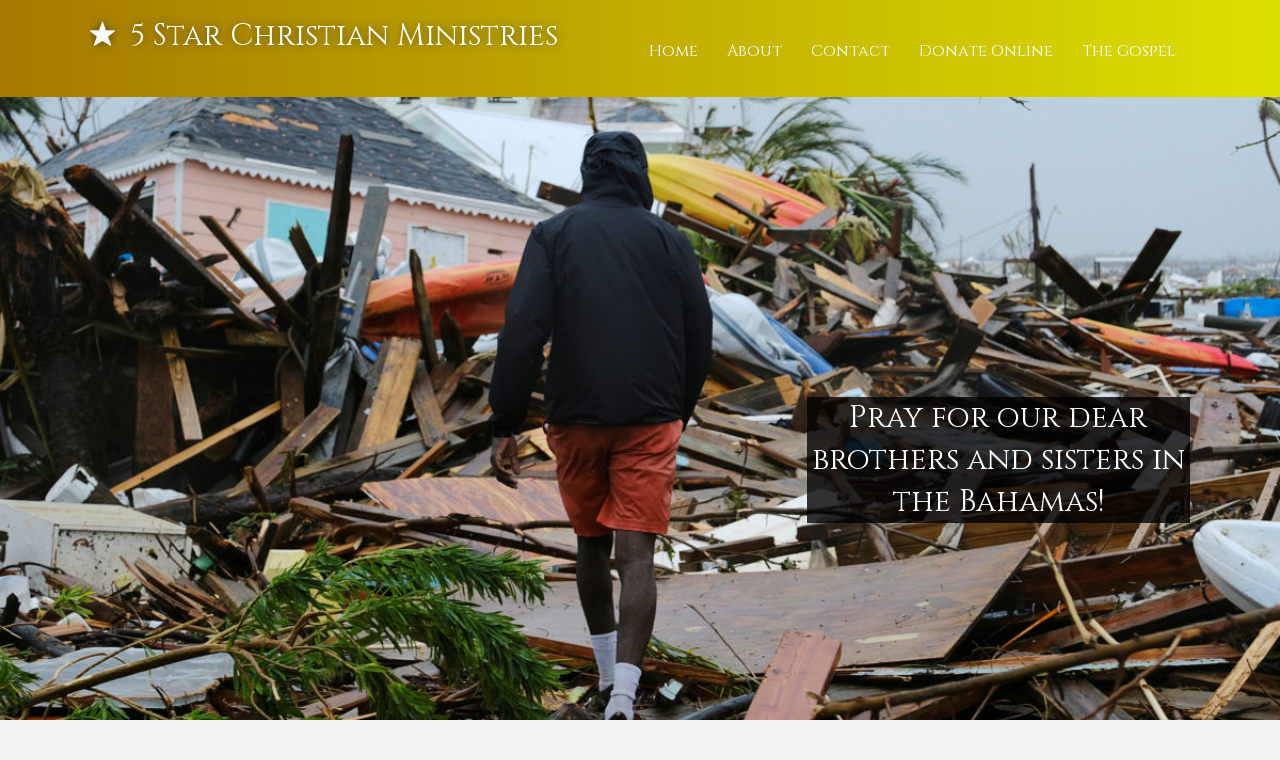

--- FILE ---
content_type: text/html; charset=UTF-8
request_url: https://5starchristian.org/
body_size: 12748
content:
<!DOCTYPE html>
<html lang="en-US">
<head>
<meta charset="UTF-8" />
<meta name='viewport' content='width=device-width, initial-scale=1.0' />
<meta http-equiv='X-UA-Compatible' content='IE=edge' />
<link rel="profile" href="https://gmpg.org/xfn/11" />
<title>Home | 5 Star Christian Ministries</title>
<meta name='robots' content='max-image-preview:large' />
<link rel='dns-prefetch' href='//cdnjs.cloudflare.com' />
<link rel='dns-prefetch' href='//fonts.googleapis.com' />
<link href='https://fonts.gstatic.com' crossorigin rel='preconnect' />
<link rel="alternate" type="application/rss+xml" title="5 Star Christian Ministries &raquo; Feed" href="https://5starchristian.org/feed/" />
<link rel="alternate" title="oEmbed (JSON)" type="application/json+oembed" href="https://5starchristian.org/wp-json/oembed/1.0/embed?url=https%3A%2F%2F5starchristian.org%2F" />
<link rel="alternate" title="oEmbed (XML)" type="text/xml+oembed" href="https://5starchristian.org/wp-json/oembed/1.0/embed?url=https%3A%2F%2F5starchristian.org%2F&#038;format=xml" />
<link rel="preload" href="https://cdnjs.cloudflare.com/ajax/libs/foundicons/3.0.0/foundation-icons.woff" as="font" type="font/woff2" crossorigin="anonymous">
<link rel="preload" href="https://5starchristian.org/wp-content/plugins/bb-plugin/fonts/fontawesome/5.15.4/webfonts/fa-solid-900.woff2" as="font" type="font/woff2" crossorigin="anonymous">
<style id='wp-img-auto-sizes-contain-inline-css'>
img:is([sizes=auto i],[sizes^="auto," i]){contain-intrinsic-size:3000px 1500px}
/*# sourceURL=wp-img-auto-sizes-contain-inline-css */
</style>
<style id='wp-emoji-styles-inline-css'>

	img.wp-smiley, img.emoji {
		display: inline !important;
		border: none !important;
		box-shadow: none !important;
		height: 1em !important;
		width: 1em !important;
		margin: 0 0.07em !important;
		vertical-align: -0.1em !important;
		background: none !important;
		padding: 0 !important;
	}
/*# sourceURL=wp-emoji-styles-inline-css */
</style>
<style id='wp-block-library-inline-css'>
:root{--wp-block-synced-color:#7a00df;--wp-block-synced-color--rgb:122,0,223;--wp-bound-block-color:var(--wp-block-synced-color);--wp-editor-canvas-background:#ddd;--wp-admin-theme-color:#007cba;--wp-admin-theme-color--rgb:0,124,186;--wp-admin-theme-color-darker-10:#006ba1;--wp-admin-theme-color-darker-10--rgb:0,107,160.5;--wp-admin-theme-color-darker-20:#005a87;--wp-admin-theme-color-darker-20--rgb:0,90,135;--wp-admin-border-width-focus:2px}@media (min-resolution:192dpi){:root{--wp-admin-border-width-focus:1.5px}}.wp-element-button{cursor:pointer}:root .has-very-light-gray-background-color{background-color:#eee}:root .has-very-dark-gray-background-color{background-color:#313131}:root .has-very-light-gray-color{color:#eee}:root .has-very-dark-gray-color{color:#313131}:root .has-vivid-green-cyan-to-vivid-cyan-blue-gradient-background{background:linear-gradient(135deg,#00d084,#0693e3)}:root .has-purple-crush-gradient-background{background:linear-gradient(135deg,#34e2e4,#4721fb 50%,#ab1dfe)}:root .has-hazy-dawn-gradient-background{background:linear-gradient(135deg,#faaca8,#dad0ec)}:root .has-subdued-olive-gradient-background{background:linear-gradient(135deg,#fafae1,#67a671)}:root .has-atomic-cream-gradient-background{background:linear-gradient(135deg,#fdd79a,#004a59)}:root .has-nightshade-gradient-background{background:linear-gradient(135deg,#330968,#31cdcf)}:root .has-midnight-gradient-background{background:linear-gradient(135deg,#020381,#2874fc)}:root{--wp--preset--font-size--normal:16px;--wp--preset--font-size--huge:42px}.has-regular-font-size{font-size:1em}.has-larger-font-size{font-size:2.625em}.has-normal-font-size{font-size:var(--wp--preset--font-size--normal)}.has-huge-font-size{font-size:var(--wp--preset--font-size--huge)}.has-text-align-center{text-align:center}.has-text-align-left{text-align:left}.has-text-align-right{text-align:right}.has-fit-text{white-space:nowrap!important}#end-resizable-editor-section{display:none}.aligncenter{clear:both}.items-justified-left{justify-content:flex-start}.items-justified-center{justify-content:center}.items-justified-right{justify-content:flex-end}.items-justified-space-between{justify-content:space-between}.screen-reader-text{border:0;clip-path:inset(50%);height:1px;margin:-1px;overflow:hidden;padding:0;position:absolute;width:1px;word-wrap:normal!important}.screen-reader-text:focus{background-color:#ddd;clip-path:none;color:#444;display:block;font-size:1em;height:auto;left:5px;line-height:normal;padding:15px 23px 14px;text-decoration:none;top:5px;width:auto;z-index:100000}html :where(.has-border-color){border-style:solid}html :where([style*=border-top-color]){border-top-style:solid}html :where([style*=border-right-color]){border-right-style:solid}html :where([style*=border-bottom-color]){border-bottom-style:solid}html :where([style*=border-left-color]){border-left-style:solid}html :where([style*=border-width]){border-style:solid}html :where([style*=border-top-width]){border-top-style:solid}html :where([style*=border-right-width]){border-right-style:solid}html :where([style*=border-bottom-width]){border-bottom-style:solid}html :where([style*=border-left-width]){border-left-style:solid}html :where(img[class*=wp-image-]){height:auto;max-width:100%}:where(figure){margin:0 0 1em}html :where(.is-position-sticky){--wp-admin--admin-bar--position-offset:var(--wp-admin--admin-bar--height,0px)}@media screen and (max-width:600px){html :where(.is-position-sticky){--wp-admin--admin-bar--position-offset:0px}}

/*# sourceURL=wp-block-library-inline-css */
</style><style id='global-styles-inline-css'>
:root{--wp--preset--aspect-ratio--square: 1;--wp--preset--aspect-ratio--4-3: 4/3;--wp--preset--aspect-ratio--3-4: 3/4;--wp--preset--aspect-ratio--3-2: 3/2;--wp--preset--aspect-ratio--2-3: 2/3;--wp--preset--aspect-ratio--16-9: 16/9;--wp--preset--aspect-ratio--9-16: 9/16;--wp--preset--color--black: #000000;--wp--preset--color--cyan-bluish-gray: #abb8c3;--wp--preset--color--white: #ffffff;--wp--preset--color--pale-pink: #f78da7;--wp--preset--color--vivid-red: #cf2e2e;--wp--preset--color--luminous-vivid-orange: #ff6900;--wp--preset--color--luminous-vivid-amber: #fcb900;--wp--preset--color--light-green-cyan: #7bdcb5;--wp--preset--color--vivid-green-cyan: #00d084;--wp--preset--color--pale-cyan-blue: #8ed1fc;--wp--preset--color--vivid-cyan-blue: #0693e3;--wp--preset--color--vivid-purple: #9b51e0;--wp--preset--color--fl-heading-text: #333333;--wp--preset--color--fl-body-bg: #f2f2f2;--wp--preset--color--fl-body-text: #353535;--wp--preset--color--fl-accent: #2b7bb9;--wp--preset--color--fl-accent-hover: #2b7bb9;--wp--preset--color--fl-topbar-bg: #ffffff;--wp--preset--color--fl-topbar-text: #000000;--wp--preset--color--fl-topbar-link: #428bca;--wp--preset--color--fl-topbar-hover: #428bca;--wp--preset--color--fl-header-bg: #cc9f24;--wp--preset--color--fl-header-text: #ffffff;--wp--preset--color--fl-header-link: #ffffff;--wp--preset--color--fl-header-hover: #f2f2f2;--wp--preset--color--fl-nav-bg: #ffffff;--wp--preset--color--fl-nav-link: #428bca;--wp--preset--color--fl-nav-hover: #428bca;--wp--preset--color--fl-content-bg: #ffffff;--wp--preset--color--fl-footer-widgets-bg: #ffffff;--wp--preset--color--fl-footer-widgets-text: #000000;--wp--preset--color--fl-footer-widgets-link: #428bca;--wp--preset--color--fl-footer-widgets-hover: #428bca;--wp--preset--color--fl-footer-bg: #ffffff;--wp--preset--color--fl-footer-text: #000000;--wp--preset--color--fl-footer-link: #dd9933;--wp--preset--color--fl-footer-hover: #5e5e5e;--wp--preset--gradient--vivid-cyan-blue-to-vivid-purple: linear-gradient(135deg,rgb(6,147,227) 0%,rgb(155,81,224) 100%);--wp--preset--gradient--light-green-cyan-to-vivid-green-cyan: linear-gradient(135deg,rgb(122,220,180) 0%,rgb(0,208,130) 100%);--wp--preset--gradient--luminous-vivid-amber-to-luminous-vivid-orange: linear-gradient(135deg,rgb(252,185,0) 0%,rgb(255,105,0) 100%);--wp--preset--gradient--luminous-vivid-orange-to-vivid-red: linear-gradient(135deg,rgb(255,105,0) 0%,rgb(207,46,46) 100%);--wp--preset--gradient--very-light-gray-to-cyan-bluish-gray: linear-gradient(135deg,rgb(238,238,238) 0%,rgb(169,184,195) 100%);--wp--preset--gradient--cool-to-warm-spectrum: linear-gradient(135deg,rgb(74,234,220) 0%,rgb(151,120,209) 20%,rgb(207,42,186) 40%,rgb(238,44,130) 60%,rgb(251,105,98) 80%,rgb(254,248,76) 100%);--wp--preset--gradient--blush-light-purple: linear-gradient(135deg,rgb(255,206,236) 0%,rgb(152,150,240) 100%);--wp--preset--gradient--blush-bordeaux: linear-gradient(135deg,rgb(254,205,165) 0%,rgb(254,45,45) 50%,rgb(107,0,62) 100%);--wp--preset--gradient--luminous-dusk: linear-gradient(135deg,rgb(255,203,112) 0%,rgb(199,81,192) 50%,rgb(65,88,208) 100%);--wp--preset--gradient--pale-ocean: linear-gradient(135deg,rgb(255,245,203) 0%,rgb(182,227,212) 50%,rgb(51,167,181) 100%);--wp--preset--gradient--electric-grass: linear-gradient(135deg,rgb(202,248,128) 0%,rgb(113,206,126) 100%);--wp--preset--gradient--midnight: linear-gradient(135deg,rgb(2,3,129) 0%,rgb(40,116,252) 100%);--wp--preset--font-size--small: 13px;--wp--preset--font-size--medium: 20px;--wp--preset--font-size--large: 36px;--wp--preset--font-size--x-large: 42px;--wp--preset--spacing--20: 0.44rem;--wp--preset--spacing--30: 0.67rem;--wp--preset--spacing--40: 1rem;--wp--preset--spacing--50: 1.5rem;--wp--preset--spacing--60: 2.25rem;--wp--preset--spacing--70: 3.38rem;--wp--preset--spacing--80: 5.06rem;--wp--preset--shadow--natural: 6px 6px 9px rgba(0, 0, 0, 0.2);--wp--preset--shadow--deep: 12px 12px 50px rgba(0, 0, 0, 0.4);--wp--preset--shadow--sharp: 6px 6px 0px rgba(0, 0, 0, 0.2);--wp--preset--shadow--outlined: 6px 6px 0px -3px rgb(255, 255, 255), 6px 6px rgb(0, 0, 0);--wp--preset--shadow--crisp: 6px 6px 0px rgb(0, 0, 0);}:where(.is-layout-flex){gap: 0.5em;}:where(.is-layout-grid){gap: 0.5em;}body .is-layout-flex{display: flex;}.is-layout-flex{flex-wrap: wrap;align-items: center;}.is-layout-flex > :is(*, div){margin: 0;}body .is-layout-grid{display: grid;}.is-layout-grid > :is(*, div){margin: 0;}:where(.wp-block-columns.is-layout-flex){gap: 2em;}:where(.wp-block-columns.is-layout-grid){gap: 2em;}:where(.wp-block-post-template.is-layout-flex){gap: 1.25em;}:where(.wp-block-post-template.is-layout-grid){gap: 1.25em;}.has-black-color{color: var(--wp--preset--color--black) !important;}.has-cyan-bluish-gray-color{color: var(--wp--preset--color--cyan-bluish-gray) !important;}.has-white-color{color: var(--wp--preset--color--white) !important;}.has-pale-pink-color{color: var(--wp--preset--color--pale-pink) !important;}.has-vivid-red-color{color: var(--wp--preset--color--vivid-red) !important;}.has-luminous-vivid-orange-color{color: var(--wp--preset--color--luminous-vivid-orange) !important;}.has-luminous-vivid-amber-color{color: var(--wp--preset--color--luminous-vivid-amber) !important;}.has-light-green-cyan-color{color: var(--wp--preset--color--light-green-cyan) !important;}.has-vivid-green-cyan-color{color: var(--wp--preset--color--vivid-green-cyan) !important;}.has-pale-cyan-blue-color{color: var(--wp--preset--color--pale-cyan-blue) !important;}.has-vivid-cyan-blue-color{color: var(--wp--preset--color--vivid-cyan-blue) !important;}.has-vivid-purple-color{color: var(--wp--preset--color--vivid-purple) !important;}.has-black-background-color{background-color: var(--wp--preset--color--black) !important;}.has-cyan-bluish-gray-background-color{background-color: var(--wp--preset--color--cyan-bluish-gray) !important;}.has-white-background-color{background-color: var(--wp--preset--color--white) !important;}.has-pale-pink-background-color{background-color: var(--wp--preset--color--pale-pink) !important;}.has-vivid-red-background-color{background-color: var(--wp--preset--color--vivid-red) !important;}.has-luminous-vivid-orange-background-color{background-color: var(--wp--preset--color--luminous-vivid-orange) !important;}.has-luminous-vivid-amber-background-color{background-color: var(--wp--preset--color--luminous-vivid-amber) !important;}.has-light-green-cyan-background-color{background-color: var(--wp--preset--color--light-green-cyan) !important;}.has-vivid-green-cyan-background-color{background-color: var(--wp--preset--color--vivid-green-cyan) !important;}.has-pale-cyan-blue-background-color{background-color: var(--wp--preset--color--pale-cyan-blue) !important;}.has-vivid-cyan-blue-background-color{background-color: var(--wp--preset--color--vivid-cyan-blue) !important;}.has-vivid-purple-background-color{background-color: var(--wp--preset--color--vivid-purple) !important;}.has-black-border-color{border-color: var(--wp--preset--color--black) !important;}.has-cyan-bluish-gray-border-color{border-color: var(--wp--preset--color--cyan-bluish-gray) !important;}.has-white-border-color{border-color: var(--wp--preset--color--white) !important;}.has-pale-pink-border-color{border-color: var(--wp--preset--color--pale-pink) !important;}.has-vivid-red-border-color{border-color: var(--wp--preset--color--vivid-red) !important;}.has-luminous-vivid-orange-border-color{border-color: var(--wp--preset--color--luminous-vivid-orange) !important;}.has-luminous-vivid-amber-border-color{border-color: var(--wp--preset--color--luminous-vivid-amber) !important;}.has-light-green-cyan-border-color{border-color: var(--wp--preset--color--light-green-cyan) !important;}.has-vivid-green-cyan-border-color{border-color: var(--wp--preset--color--vivid-green-cyan) !important;}.has-pale-cyan-blue-border-color{border-color: var(--wp--preset--color--pale-cyan-blue) !important;}.has-vivid-cyan-blue-border-color{border-color: var(--wp--preset--color--vivid-cyan-blue) !important;}.has-vivid-purple-border-color{border-color: var(--wp--preset--color--vivid-purple) !important;}.has-vivid-cyan-blue-to-vivid-purple-gradient-background{background: var(--wp--preset--gradient--vivid-cyan-blue-to-vivid-purple) !important;}.has-light-green-cyan-to-vivid-green-cyan-gradient-background{background: var(--wp--preset--gradient--light-green-cyan-to-vivid-green-cyan) !important;}.has-luminous-vivid-amber-to-luminous-vivid-orange-gradient-background{background: var(--wp--preset--gradient--luminous-vivid-amber-to-luminous-vivid-orange) !important;}.has-luminous-vivid-orange-to-vivid-red-gradient-background{background: var(--wp--preset--gradient--luminous-vivid-orange-to-vivid-red) !important;}.has-very-light-gray-to-cyan-bluish-gray-gradient-background{background: var(--wp--preset--gradient--very-light-gray-to-cyan-bluish-gray) !important;}.has-cool-to-warm-spectrum-gradient-background{background: var(--wp--preset--gradient--cool-to-warm-spectrum) !important;}.has-blush-light-purple-gradient-background{background: var(--wp--preset--gradient--blush-light-purple) !important;}.has-blush-bordeaux-gradient-background{background: var(--wp--preset--gradient--blush-bordeaux) !important;}.has-luminous-dusk-gradient-background{background: var(--wp--preset--gradient--luminous-dusk) !important;}.has-pale-ocean-gradient-background{background: var(--wp--preset--gradient--pale-ocean) !important;}.has-electric-grass-gradient-background{background: var(--wp--preset--gradient--electric-grass) !important;}.has-midnight-gradient-background{background: var(--wp--preset--gradient--midnight) !important;}.has-small-font-size{font-size: var(--wp--preset--font-size--small) !important;}.has-medium-font-size{font-size: var(--wp--preset--font-size--medium) !important;}.has-large-font-size{font-size: var(--wp--preset--font-size--large) !important;}.has-x-large-font-size{font-size: var(--wp--preset--font-size--x-large) !important;}
/*# sourceURL=global-styles-inline-css */
</style>

<style id='classic-theme-styles-inline-css'>
/*! This file is auto-generated */
.wp-block-button__link{color:#fff;background-color:#32373c;border-radius:9999px;box-shadow:none;text-decoration:none;padding:calc(.667em + 2px) calc(1.333em + 2px);font-size:1.125em}.wp-block-file__button{background:#32373c;color:#fff;text-decoration:none}
/*# sourceURL=/wp-includes/css/classic-themes.min.css */
</style>
<link rel='stylesheet' id='font-awesome-5-css' href='https://5starchristian.org/wp-content/plugins/bb-plugin/fonts/fontawesome/5.15.4/css/all.min.css?ver=2.9.4' media='all' />
<link rel='stylesheet' id='jquery-magnificpopup-css' href='https://5starchristian.org/wp-content/plugins/bb-plugin/css/jquery.magnificpopup.min.css?ver=2.9.4' media='all' />
<link rel='stylesheet' id='fl-builder-layout-11-css' href='https://5starchristian.org/wp-content/uploads/bb-plugin/cache/11-layout.css?ver=5e2b9f0c19e90ab93a8c91bea2a317a0' media='all' />
<link rel='stylesheet' id='foundation-icons-css' href='https://cdnjs.cloudflare.com/ajax/libs/foundicons/3.0.0/foundation-icons.css?ver=2.9.4' media='all' />
<link rel='stylesheet' id='fl-builder-layout-bundle-26c768f53ed8d34334ab8f8eb8637faf-css' href='https://5starchristian.org/wp-content/uploads/bb-plugin/cache/26c768f53ed8d34334ab8f8eb8637faf-layout-bundle.css?ver=2.9.4-1.5.2' media='all' />
<link rel='stylesheet' id='bootstrap-css' href='https://5starchristian.org/wp-content/themes/bb-theme/css/bootstrap.min.css?ver=1.7.18.1' media='all' />
<link rel='stylesheet' id='fl-automator-skin-css' href='https://5starchristian.org/wp-content/uploads/bb-theme/skin-682cc4ac90425.css?ver=1.7.18.1' media='all' />
<link rel='stylesheet' id='pp-animate-css' href='https://5starchristian.org/wp-content/plugins/bbpowerpack/assets/css/animate.min.css?ver=3.5.1' media='all' />
<link rel='stylesheet' id='fl-builder-google-fonts-a1cd5270c401265ce420fb4df9d02ed5-css' href='//fonts.googleapis.com/css?family=Raleway%3A300%2C400%2C700%7CCinzel%3A400%7CSource+Sans+Pro%3A600&#038;ver=ca800a0ccc801729dce18c2d36a7c87c' media='all' />
<script src="https://5starchristian.org/wp-includes/js/jquery/jquery.min.js?ver=3.7.1" id="jquery-core-js"></script>
<script src="https://5starchristian.org/wp-includes/js/jquery/jquery-migrate.min.js?ver=3.4.1" id="jquery-migrate-js"></script>
<link rel="https://api.w.org/" href="https://5starchristian.org/wp-json/" /><link rel="alternate" title="JSON" type="application/json" href="https://5starchristian.org/wp-json/wp/v2/pages/11" /><link rel="EditURI" type="application/rsd+xml" title="RSD" href="https://5starchristian.org/xmlrpc.php?rsd" />

<link rel='shortlink' href='https://5starchristian.org/' />
		<script>
			var bb_powerpack = {
				version: '2.40.3',
				getAjaxUrl: function() { return atob( 'aHR0cHM6Ly81c3RhcmNocmlzdGlhbi5vcmcvd3AtYWRtaW4vYWRtaW4tYWpheC5waHA=' ); },
				callback: function() {},
				mapMarkerData: {},
				post_id: '11',
				search_term: '',
				current_page: 'https://5starchristian.org/',
				conditionals: {
					is_front_page: true,
					is_home: false,
					is_archive: false,
					is_tax: false,
										is_author: false,
					current_author: false,
					is_search: false,
									}
			};
		</script>
		<script type="text/javascript">
(function(url){
	if(/(?:Chrome\/26\.0\.1410\.63 Safari\/537\.31|WordfenceTestMonBot)/.test(navigator.userAgent)){ return; }
	var addEvent = function(evt, handler) {
		if (window.addEventListener) {
			document.addEventListener(evt, handler, false);
		} else if (window.attachEvent) {
			document.attachEvent('on' + evt, handler);
		}
	};
	var removeEvent = function(evt, handler) {
		if (window.removeEventListener) {
			document.removeEventListener(evt, handler, false);
		} else if (window.detachEvent) {
			document.detachEvent('on' + evt, handler);
		}
	};
	var evts = 'contextmenu dblclick drag dragend dragenter dragleave dragover dragstart drop keydown keypress keyup mousedown mousemove mouseout mouseover mouseup mousewheel scroll'.split(' ');
	var logHuman = function() {
		if (window.wfLogHumanRan) { return; }
		window.wfLogHumanRan = true;
		var wfscr = document.createElement('script');
		wfscr.type = 'text/javascript';
		wfscr.async = true;
		wfscr.src = url + '&r=' + Math.random();
		(document.getElementsByTagName('head')[0]||document.getElementsByTagName('body')[0]).appendChild(wfscr);
		for (var i = 0; i < evts.length; i++) {
			removeEvent(evts[i], logHuman);
		}
	};
	for (var i = 0; i < evts.length; i++) {
		addEvent(evts[i], logHuman);
	}
})('//5starchristian.org/?wordfence_lh=1&hid=B4E8E44F1693AC33F6AF9617858B011C');
</script><!-- SEO meta tags powered by SmartCrawl https://wpmudev.com/project/smartcrawl-wordpress-seo/ -->
<link rel="canonical" href="https://5starchristian.org/" />
<meta name="description" content="Pray for our dear brothers and sisters in the Bahamas! Feeling Their Hurt In Our Heart Their world was so disrupted by Hurricane Dorian. I know your heart g ..." />
<script type="application/ld+json">{"@context":"https:\/\/schema.org","@graph":[{"@type":"Organization","@id":"https:\/\/5starchristian.org\/#schema-publishing-organization","url":"https:\/\/5starchristian.org","name":"5 Star Christian Ministries","description":""},{"@type":"WebSite","@id":"https:\/\/5starchristian.org\/#schema-website","url":"https:\/\/5starchristian.org","name":"5 Star Christian Ministries","encoding":"UTF-8","potentialAction":{"@type":"SearchAction","target":"https:\/\/5starchristian.org\/search\/{search_term_string}\/","query-input":"required name=search_term_string"}},{"@type":"BreadcrumbList","@id":"https:\/\/5starchristian.org\/#breadcrumb","itemListElement":[{"@type":"ListItem","position":1,"name":"Home"}]},{"@type":"Person","@id":"https:\/\/5starchristian.org\/author\/brnweb\/#schema-author","name":"brnweb","url":"https:\/\/5starchristian.org\/author\/brnweb\/"},{"@type":"WebPage","@id":"https:\/\/5starchristian.org\/#schema-webpage","isPartOf":{"@id":"https:\/\/5starchristian.org\/#schema-website"},"publisher":{"@id":"https:\/\/5starchristian.org\/#schema-publishing-organization"},"url":"https:\/\/5starchristian.org\/"},{"@type":"Article","mainEntityOfPage":{"@id":"https:\/\/5starchristian.org\/#schema-webpage"},"author":{"@id":"https:\/\/5starchristian.org\/author\/brnweb\/#schema-author"},"publisher":{"@id":"https:\/\/5starchristian.org\/#schema-publishing-organization"},"dateModified":"2023-06-15T21:50:11","datePublished":"2015-04-07T20:55:11","headline":"Home | 5 Star Christian Ministries","description":"Pray for our dear brothers and sisters in the Bahamas! Feeling Their Hurt In Our Heart Their world was so disrupted by Hurricane Dorian. I know your heart g ...","name":"Home"}]}</script>
<!-- /SEO -->
</head>
<body class="home wp-singular page-template-default page page-id-11 wp-theme-bb-theme fl-builder fl-builder-2-9-4 fl-themer-1-5-2 fl-theme-1-7-18-1 fl-no-js fl-theme-builder-header fl-theme-builder-header-top-nav-bar fl-framework-bootstrap fl-preset-default fl-full-width" itemscope="itemscope" itemtype="https://schema.org/WebPage">
<a aria-label="Skip to content" class="fl-screen-reader-text" href="#fl-main-content">Skip to content</a><div class="fl-page">
	<header class="fl-builder-content fl-builder-content-26 fl-builder-global-templates-locked" data-post-id="26" data-type="header" data-sticky="1" data-sticky-on="" data-sticky-breakpoint="medium" data-shrink="1" data-overlay="0" data-overlay-bg="transparent" data-shrink-image-height="50px" role="banner" itemscope="itemscope" itemtype="http://schema.org/WPHeader"><div class="fl-row fl-row-full-width fl-row-bg-gradient fl-node-5d7b0ab1d4664 fl-row-default-height fl-row-align-center" data-node="5d7b0ab1d4664">
	<div class="fl-row-content-wrap">
						<div class="fl-row-content fl-row-fixed-width fl-node-content">
		
<div class="fl-col-group fl-node-5d7b0ab1d469b fl-col-group-equal-height fl-col-group-align-center fl-col-group-custom-width" data-node="5d7b0ab1d469b">
			<div class="fl-col fl-node-5d7b0ab1d46d1 fl-col-bg-color fl-col-small fl-col-small-custom-width" data-node="5d7b0ab1d46d1">
	<div class="fl-col-content fl-node-content"><div id="top" class="fl-module fl-module-callout fl-node-5d7b0b5b25b3c" data-node="5d7b0b5b25b3c">
	<div class="fl-module-content fl-node-content">
		<div class="fl-callout fl-callout-has-icon fl-callout-icon-left-title">
		<div class="fl-callout-content">
		<h2 class="fl-callout-title"><a href="https://5starchristian.org"  target="_self"  class="fl-callout-title-link fl-callout-title-text">	<span class="fl-icon">
				<i class="fi-star" aria-hidden="true"></i>
					</span>
	<span>5 Star Christian Ministries</span></a></h2>	</div>
	</div>
	</div>
</div>
</div>
</div>
			<div class="fl-col fl-node-5d7b0ab1d4706 fl-col-bg-color fl-col-small-custom-width" data-node="5d7b0ab1d4706">
	<div class="fl-col-content fl-node-content"><div class="fl-module fl-module-menu fl-node-5d7b0ab1d4770" data-node="5d7b0ab1d4770">
	<div class="fl-module-content fl-node-content">
		<div class="fl-menu fl-menu-responsive-toggle-mobile">
	<button class="fl-menu-mobile-toggle hamburger" aria-label="Menu"><span class="fl-menu-icon svg-container"><svg version="1.1" class="hamburger-menu" xmlns="http://www.w3.org/2000/svg" xmlns:xlink="http://www.w3.org/1999/xlink" viewBox="0 0 512 512">
<rect class="fl-hamburger-menu-top" width="512" height="102"/>
<rect class="fl-hamburger-menu-middle" y="205" width="512" height="102"/>
<rect class="fl-hamburger-menu-bottom" y="410" width="512" height="102"/>
</svg>
</span></button>	<div class="fl-clear"></div>
	<nav aria-label="Menu" itemscope="itemscope" itemtype="https://schema.org/SiteNavigationElement"><ul id="menu-main-menu" class="menu fl-menu-horizontal fl-toggle-arrows"><li id="menu-item-41" class="menu-item menu-item-type-custom menu-item-object-custom"><a href="#top">Home</a></li><li id="menu-item-42" class="menu-item menu-item-type-custom menu-item-object-custom"><a href="#about">About</a></li><li id="menu-item-43" class="menu-item menu-item-type-custom menu-item-object-custom"><a href="#contact">Contact</a></li><li id="menu-item-53" class="menu-item menu-item-type-custom menu-item-object-custom"><a href="https://tithe.ly/give?c=685625">Donate Online</a></li><li id="menu-item-56" class="menu-item menu-item-type-custom menu-item-object-custom"><a href="https://5starchristian.org/wp-content/uploads/2019/09/tract.jpg">The Gospel</a></li></ul></nav></div>
	</div>
</div>
</div>
</div>
	</div>
		</div>
	</div>
</div>
</header>	<div id="fl-main-content" class="fl-page-content" itemprop="mainContentOfPage" role="main">

		
<div class="fl-content-full container">
	<div class="row">
		<div class="fl-content col-md-12">
			<article class="fl-post post-11 page type-page status-publish hentry" id="fl-post-11" itemscope="itemscope" itemtype="https://schema.org/CreativeWork">

			<div class="fl-post-content clearfix" itemprop="text">
		<div class="fl-builder-content fl-builder-content-11 fl-builder-content-primary fl-builder-global-templates-locked" data-post-id="11"><div class="fl-row fl-row-full-width fl-row-bg-photo fl-node-5d7b0e7399be6 fl-row-default-height fl-row-align-center fl-row-bg-fixed" data-node="5d7b0e7399be6">
	<div class="fl-row-content-wrap">
						<div class="fl-row-content fl-row-fixed-width fl-node-content">
		
<div class="fl-col-group fl-node-5d7b0e739ccd3" data-node="5d7b0e739ccd3">
			<div class="fl-col fl-node-5d7b0e739cdb6 fl-col-bg-color fl-col-has-cols" data-node="5d7b0e739cdb6">
	<div class="fl-col-content fl-node-content">
<div class="fl-col-group fl-node-5d7b0ec897cdc fl-col-group-nested" data-node="5d7b0ec897cdc">
			<div class="fl-col fl-node-5d7b0ec897dfe fl-col-bg-color" data-node="5d7b0ec897dfe">
	<div class="fl-col-content fl-node-content"></div>
</div>
			<div class="fl-col fl-node-5d7b0ec897e3c fl-col-bg-color fl-col-small" data-node="5d7b0ec897e3c">
	<div class="fl-col-content fl-node-content"><div class="fl-module fl-module-heading fl-node-5d7b0f082b7aa" data-node="5d7b0f082b7aa">
	<div class="fl-module-content fl-node-content">
		<h2 class="fl-heading">
		<span class="fl-heading-text">Pray for our dear brothers and sisters in the Bahamas!</span>
	</h2>
	</div>
</div>
</div>
</div>
	</div>
</div>
</div>
	</div>
		</div>
	</div>
</div>
<div class="fl-row fl-row-full-width fl-row-bg-photo fl-node-5d7b1104a7a91 fl-row-default-height fl-row-align-center" data-node="5d7b1104a7a91">
	<div class="fl-row-content-wrap">
						<div class="fl-row-content fl-row-fixed-width fl-node-content">
		
<div class="fl-col-group fl-node-5d7b1104aa805" data-node="5d7b1104aa805">
			<div class="fl-col fl-node-5d7b1104aa91b fl-col-bg-color" data-node="5d7b1104aa91b">
	<div class="fl-col-content fl-node-content"><div class="fl-module fl-module-heading fl-node-5d7b11484f6a8" data-node="5d7b11484f6a8">
	<div class="fl-module-content fl-node-content">
		<h1 class="fl-heading">
		<span class="fl-heading-text">Feeling Their Hurt In Our Heart</span>
	</h1>
	</div>
</div>
</div>
</div>
	</div>
		</div>
	</div>
</div>
<div class="fl-row fl-row-full-width fl-row-bg-color fl-node-5d7b0fe8b8b7a fl-row-default-height fl-row-align-center" data-node="5d7b0fe8b8b7a">
	<div class="fl-row-content-wrap">
						<div class="fl-row-content fl-row-full-width fl-node-content">
		
<div class="fl-col-group fl-node-5d7b0fe8b8947 fl-col-group-equal-height fl-col-group-align-top" data-node="5d7b0fe8b8947">
			<div class="fl-col fl-node-5d7b0fe8b897e fl-col-bg-photo fl-col-small" data-node="5d7b0fe8b897e">
	<div class="fl-col-content fl-node-content"><div class="fl-module fl-module-pp-spacer fl-node-5d7b0fe8b8a53" data-node="5d7b0fe8b8a53">
	<div class="fl-module-content fl-node-content">
		<div class="pp-spacer-module"></div>
	</div>
</div>
</div>
</div>
			<div class="fl-col fl-node-5d7b0fe8b89e9 fl-col-bg-color fl-col-small" data-node="5d7b0fe8b89e9">
	<div class="fl-col-content fl-node-content"><div class="fl-module fl-module-rich-text fl-node-5d7b10904f2c4" data-node="5d7b10904f2c4">
	<div class="fl-module-content fl-node-content">
		<div class="fl-rich-text">
	<p class="p1" style="text-align: center;"><span class="s1" style="font-size: 18px;">Their world was so disrupted by Hurricane Dorian. I know your heart goes out to them and they are in your prayers after seeing the destruction left behind. I am asking you to help them as they begin to put their lives back together. As a pastor who has experienced the damage of a hurricane first hand, I can tell you how comforting it is to know other Christians are standing with you in the storms of life. The pastors who were in the path of the storm now have a tremendous burden ministering to thousands of hurting people.</span></p>
</div>
	</div>
</div>
</div>
</div>
			<div class="fl-col fl-node-5d7b0fe8b89b4 fl-col-bg-photo fl-col-small" data-node="5d7b0fe8b89b4">
	<div class="fl-col-content fl-node-content"><div class="fl-module fl-module-pp-spacer fl-node-5d7b0fe8b8a88" data-node="5d7b0fe8b8a88">
	<div class="fl-module-content fl-node-content">
		<div class="pp-spacer-module"></div>
	</div>
</div>
</div>
</div>
			<div class="fl-col fl-node-5d7b0fe8b8a1e fl-col-bg-color fl-col-small" data-node="5d7b0fe8b8a1e">
	<div class="fl-col-content fl-node-content"><div class="fl-module fl-module-rich-text fl-node-5d7b106c70047" data-node="5d7b106c70047">
	<div class="fl-module-content fl-node-content">
		<div class="fl-rich-text">
	<p class="p1" style="text-align: center;"><span class="s1" style="font-size: 18px;">They need Gospel material and funds to rebuild. Five Star Christian Ministries has a special account set up to receive funds to help. Five Star Christian Ministries has been working with the pastors and churches in the Bahamas for over twenty years. We love these precious people and want to the work of the Lord continue.</span></p>
<p class="p1" style="text-align: center;"><span class="s1" style="font-size: 18px;">1 John 3:17 ”<em>But whoso hath this world's good, and seeth his brother have need, and shutteth up his bowels of compassion from him, how dwelleth the love of God in him?</em>”</span></p>
</div>
	</div>
</div>
</div>
</div>
	</div>
		</div>
	</div>
</div>
<div class="fl-row fl-row-fixed-width fl-row-bg-none fl-node-5d7cf5bbd8463 fl-row-default-height fl-row-align-center" data-node="5d7cf5bbd8463">
	<div class="fl-row-content-wrap">
						<div class="fl-row-content fl-row-fixed-width fl-node-content">
		
<div class="fl-col-group fl-node-5d7cf5bbe1506" data-node="5d7cf5bbe1506">
			<div class="fl-col fl-node-5d7cf5bbe164e fl-col-bg-color" data-node="5d7cf5bbe164e">
	<div class="fl-col-content fl-node-content"><div class="fl-module fl-module-separator fl-node-5d828c803fe4d" data-node="5d828c803fe4d">
	<div class="fl-module-content fl-node-content">
		<div class="fl-separator"></div>
	</div>
</div>
</div>
</div>
	</div>
		</div>
	</div>
</div>
<div class="fl-row fl-row-fixed-width fl-row-bg-none fl-node-5d7cf334b50cf fl-row-default-height fl-row-align-center" data-node="5d7cf334b50cf">
	<div class="fl-row-content-wrap">
						<div class="fl-row-content fl-row-fixed-width fl-node-content">
		
<div class="fl-col-group fl-node-5d7cf4059795f" data-node="5d7cf4059795f">
			<div class="fl-col fl-node-5d7cf40597a45 fl-col-bg-color" data-node="5d7cf40597a45">
	<div class="fl-col-content fl-node-content"><div class="fl-module fl-module-heading fl-node-5d828c5437e4e" data-node="5d828c5437e4e">
	<div class="fl-module-content fl-node-content">
		<h2 class="fl-heading">
		<span class="fl-heading-text">Come Over and Help Us</span>
	</h2>
	</div>
</div>
</div>
</div>
	</div>

<div class="fl-col-group fl-node-5d7cf334bb974" data-node="5d7cf334bb974">
			<div class="fl-col fl-node-5d7cf334bbab4 fl-col-bg-color" data-node="5d7cf334bbab4">
	<div class="fl-col-content fl-node-content"><div class="fl-module fl-module-rich-text fl-node-5d7cf39b1fc11" data-node="5d7cf39b1fc11">
	<div class="fl-module-content fl-node-content">
		<div class="fl-rich-text">
	<p style="text-align: center;"><span style="font-size: 18px;">Pray for our dear brothers and sisters in the Bahamas whose world was so disrupted by Hurricane Dorian. I know you love these precious people and your heart goes out to them after seeing the destruction left behind. As a pastor who has experienced the damage of a hurricane first hand, I can tell you how comforting it is to know other Christians are standing with you in the storms of life.</span></p>
<p style="text-align: center;"><span style="font-size: 18px;">We, here at <b><i>Five Star Christian Ministries</i></b>, have been working in the Bahamas for the last 20 years. In the last five years we have conducted crusades on eight islands (including Freeport, Grand Bahamas). Meetings have been held in 78 schools and 15 churches, and we have seen 19,700 precious souls come to Christ for salvation.</span></p>
<p style="text-align: center;"><span style="font-size: 18px;">We have also worked with many pastors and their congregations training and equipping over 100 men and women for the Lord's work. Pastors and people are in place who can help in the great work needed this hour, but what we need is YOUR help financially. I am asking all who have <b>"...<span class="Apple-converted-space">  </span>this world's good, and seeth his</b> <b>brother have need..."</b> to please give. There is a great need also for Gospel material as well as funds to rebuild.<span class="Apple-converted-space"> </span></span></p>
<p>&nbsp;</p>
</div>
	</div>
</div>
</div>
</div>
			<div class="fl-col fl-node-5d7cf334bbaed fl-col-bg-color fl-col-small" data-node="5d7cf334bbaed">
	<div class="fl-col-content fl-node-content"><div class="fl-module fl-module-photo fl-node-5d828b211f30a" data-node="5d828b211f30a">
	<div class="fl-module-content fl-node-content">
		<div class="fl-photo fl-photo-align-center" itemscope itemtype="https://schema.org/ImageObject">
	<div class="fl-photo-content fl-photo-img-jpg">
				<a href="https://5starchristian.org/wp-content/uploads/2019/09/IMG_6520.jpg" target="_self" itemprop="url">
				<img fetchpriority="high" decoding="async" class="fl-photo-img wp-image-50 size-full" src="https://5starchristian.org/wp-content/uploads/2019/09/IMG_6520.jpg" alt="IMG_6520" itemprop="image" height="948" width="1498" title="IMG_6520" srcset="https://5starchristian.org/wp-content/uploads/2019/09/IMG_6520.jpg 1498w, https://5starchristian.org/wp-content/uploads/2019/09/IMG_6520-300x190.jpg 300w, https://5starchristian.org/wp-content/uploads/2019/09/IMG_6520-768x486.jpg 768w, https://5starchristian.org/wp-content/uploads/2019/09/IMG_6520-1024x648.jpg 1024w" sizes="(max-width: 1498px) 100vw, 1498px" />
				</a>
					</div>
	</div>
	</div>
</div>
<div class="fl-module fl-module-gallery fl-node-5d7cf41944f81" data-node="5d7cf41944f81">
	<div class="fl-module-content fl-node-content">
		<div class="fl-mosaicflow">
	<div class="fl-mosaicflow-content">
				<div class="fl-mosaicflow-item">
			<div
 class="fl-photo fl-photo-align-center" itemscope itemtype="https://schema.org/ImageObject">
	<div class="fl-photo-content fl-photo-img-jpg">
				<a href="https://5starchristian.org/wp-content/uploads/2019/09/IMG_6522-1024x688.jpg"  target="_self" itemprop="url">
				<img decoding="async" width="1024" height="688" class="fl-photo-img wp-image-51" src="https://5starchristian.org/wp-content/uploads/2019/09/IMG_6522-1024x688.jpg" alt="IMG_6522" itemprop="image" title="IMG_6522" loading="lazy" srcset="https://5starchristian.org/wp-content/uploads/2019/09/IMG_6522-1024x688.jpg 1024w, https://5starchristian.org/wp-content/uploads/2019/09/IMG_6522-300x202.jpg 300w, https://5starchristian.org/wp-content/uploads/2019/09/IMG_6522-768x516.jpg 768w, https://5starchristian.org/wp-content/uploads/2019/09/IMG_6522.jpg 1196w" sizes="auto, (max-width: 1024px) 100vw, 1024px" />
				</a>
					</div>
	</div>
		</div>
				<div class="fl-mosaicflow-item">
			<div
 class="fl-photo fl-photo-align-center" itemscope itemtype="https://schema.org/ImageObject">
	<div class="fl-photo-content fl-photo-img-jpg">
				<a href="https://5starchristian.org/wp-content/uploads/2019/09/IMG_6508-1024x732.jpg"  target="_self" itemprop="url">
				<img decoding="async" width="1024" height="732" class="fl-photo-img wp-image-49" src="https://5starchristian.org/wp-content/uploads/2019/09/IMG_6508-1024x732.jpg" alt="IMG_6508" itemprop="image" title="IMG_6508" loading="lazy" srcset="https://5starchristian.org/wp-content/uploads/2019/09/IMG_6508-1024x732.jpg 1024w, https://5starchristian.org/wp-content/uploads/2019/09/IMG_6508-300x214.jpg 300w, https://5starchristian.org/wp-content/uploads/2019/09/IMG_6508-768x549.jpg 768w, https://5starchristian.org/wp-content/uploads/2019/09/IMG_6508.jpg 1142w" sizes="auto, (max-width: 1024px) 100vw, 1024px" />
				</a>
					</div>
	</div>
		</div>
				<div class="fl-mosaicflow-item">
			<div
 class="fl-photo fl-photo-align-center" itemscope itemtype="https://schema.org/ImageObject">
	<div class="fl-photo-content fl-photo-img-jpg">
				<a href="https://5starchristian.org/wp-content/uploads/2019/09/FDE6B83A-925C-4A82-9E34-FBC3CC0AB237-19344-0000288FAAC5C04E-1024x683.jpg"  target="_self" itemprop="url">
				<img decoding="async" width="1024" height="683" class="fl-photo-img wp-image-48" src="https://5starchristian.org/wp-content/uploads/2019/09/FDE6B83A-925C-4A82-9E34-FBC3CC0AB237-19344-0000288FAAC5C04E-1024x683.jpg" alt="People wait in Marsh Harbour Port to be evacuated to Nassau, in Abaco, Bahamas, Friday, Sept. 6, 2019. The evacuation is slow and there is frustration for some who said they had nowhere to go after the Hurricane Dorian splintered whole neighborhoods. (AP Photo/Gonzalo Gaudenzi)" itemprop="image" title="Bahamas Tropical Weather" loading="lazy" srcset="https://5starchristian.org/wp-content/uploads/2019/09/FDE6B83A-925C-4A82-9E34-FBC3CC0AB237-19344-0000288FAAC5C04E-1024x683.jpg 1024w, https://5starchristian.org/wp-content/uploads/2019/09/FDE6B83A-925C-4A82-9E34-FBC3CC0AB237-19344-0000288FAAC5C04E-300x200.jpg 300w, https://5starchristian.org/wp-content/uploads/2019/09/FDE6B83A-925C-4A82-9E34-FBC3CC0AB237-19344-0000288FAAC5C04E-768x512.jpg 768w, https://5starchristian.org/wp-content/uploads/2019/09/FDE6B83A-925C-4A82-9E34-FBC3CC0AB237-19344-0000288FAAC5C04E.jpg 2048w" sizes="auto, (max-width: 1024px) 100vw, 1024px" />
				</a>
					</div>
	</div>
		</div>
				<div class="fl-mosaicflow-item">
			<div
 class="fl-photo fl-photo-align-center" itemscope itemtype="https://schema.org/ImageObject">
	<div class="fl-photo-content fl-photo-img-jpg">
				<a href="https://5starchristian.org/wp-content/uploads/2019/09/27927BA6-148C-472C-B99D-129931036A4C-18452-000027DAB5F737C6.jpg"  target="_self" itemprop="url">
				<img decoding="async" width="685" height="385" class="fl-photo-img wp-image-47" src="https://5starchristian.org/wp-content/uploads/2019/09/27927BA6-148C-472C-B99D-129931036A4C-18452-000027DAB5F737C6.jpg" alt="27927BA6-148C-472C-B99D-129931036A4C-18452-000027DAB5F737C6" itemprop="image" title="27927BA6-148C-472C-B99D-129931036A4C-18452-000027DAB5F737C6" loading="lazy" srcset="https://5starchristian.org/wp-content/uploads/2019/09/27927BA6-148C-472C-B99D-129931036A4C-18452-000027DAB5F737C6.jpg 685w, https://5starchristian.org/wp-content/uploads/2019/09/27927BA6-148C-472C-B99D-129931036A4C-18452-000027DAB5F737C6-300x169.jpg 300w" sizes="auto, (max-width: 685px) 100vw, 685px" />
				</a>
					</div>
	</div>
		</div>
				<div class="fl-mosaicflow-item">
			<div
 class="fl-photo fl-photo-align-center" itemscope itemtype="https://schema.org/ImageObject">
	<div class="fl-photo-content fl-photo-img-jpg">
				<a href="https://5starchristian.org/wp-content/uploads/2019/09/492AB028-9E1A-471C-BA9A-8246474B77DE-18452-000027DA1184E91F-1024x683.jpg"  target="_self" itemprop="url">
				<img decoding="async" width="1024" height="683" class="fl-photo-img wp-image-45" src="https://5starchristian.org/wp-content/uploads/2019/09/492AB028-9E1A-471C-BA9A-8246474B77DE-18452-000027DA1184E91F-1024x683.jpg" alt="492AB028-9E1A-471C-BA9A-8246474B77DE-18452-000027DA1184E91F" itemprop="image" title="492AB028-9E1A-471C-BA9A-8246474B77DE-18452-000027DA1184E91F" loading="lazy" srcset="https://5starchristian.org/wp-content/uploads/2019/09/492AB028-9E1A-471C-BA9A-8246474B77DE-18452-000027DA1184E91F-1024x683.jpg 1024w, https://5starchristian.org/wp-content/uploads/2019/09/492AB028-9E1A-471C-BA9A-8246474B77DE-18452-000027DA1184E91F-300x200.jpg 300w, https://5starchristian.org/wp-content/uploads/2019/09/492AB028-9E1A-471C-BA9A-8246474B77DE-18452-000027DA1184E91F-768x512.jpg 768w, https://5starchristian.org/wp-content/uploads/2019/09/492AB028-9E1A-471C-BA9A-8246474B77DE-18452-000027DA1184E91F.jpg 1680w" sizes="auto, (max-width: 1024px) 100vw, 1024px" />
				</a>
					</div>
	</div>
		</div>
				<div class="fl-mosaicflow-item">
			<div
 class="fl-photo fl-photo-align-center" itemscope itemtype="https://schema.org/ImageObject">
	<div class="fl-photo-content fl-photo-img-jpg">
				<a href="https://5starchristian.org/wp-content/uploads/2019/09/09145C5E-DA70-4EE5-81AD-DE9B59AC8D7A-18452-000027DB97975212.jpg"  target="_self" itemprop="url">
				<img decoding="async" width="670" height="446" class="fl-photo-img wp-image-46" src="https://5starchristian.org/wp-content/uploads/2019/09/09145C5E-DA70-4EE5-81AD-DE9B59AC8D7A-18452-000027DB97975212.jpg" alt="09145C5E-DA70-4EE5-81AD-DE9B59AC8D7A-18452-000027DB97975212" itemprop="image" title="09145C5E-DA70-4EE5-81AD-DE9B59AC8D7A-18452-000027DB97975212" loading="lazy" srcset="https://5starchristian.org/wp-content/uploads/2019/09/09145C5E-DA70-4EE5-81AD-DE9B59AC8D7A-18452-000027DB97975212.jpg 670w, https://5starchristian.org/wp-content/uploads/2019/09/09145C5E-DA70-4EE5-81AD-DE9B59AC8D7A-18452-000027DB97975212-300x200.jpg 300w" sizes="auto, (max-width: 670px) 100vw, 670px" />
				</a>
					</div>
	</div>
		</div>
			</div>
	<div class="fl-clear"></div>
</div>
	</div>
</div>
</div>
</div>
	</div>
		</div>
	</div>
</div>
<div class="fl-row fl-row-fixed-width fl-row-bg-none fl-node-5d7cf6d0591d3 fl-row-default-height fl-row-align-center" data-node="5d7cf6d0591d3">
	<div class="fl-row-content-wrap">
						<div class="fl-row-content fl-row-fixed-width fl-node-content">
		
<div class="fl-col-group fl-node-5d7cf6d0602fd" data-node="5d7cf6d0602fd">
			<div class="fl-col fl-node-5d7cf6d060452 fl-col-bg-color" data-node="5d7cf6d060452">
	<div class="fl-col-content fl-node-content"><div class="fl-module fl-module-separator fl-node-5d7cf5bbd6561" data-node="5d7cf5bbd6561">
	<div class="fl-module-content fl-node-content">
		<div class="fl-separator"></div>
	</div>
</div>
<div class="fl-module fl-module-heading fl-node-5d7cf405978bf" data-node="5d7cf405978bf">
	<div class="fl-module-content fl-node-content">
		<h2 class="fl-heading">
		<span class="fl-heading-text">How Can You Help?</span>
	</h2>
	</div>
</div>
<div class="fl-module fl-module-rich-text fl-node-5d828c180ed89" data-node="5d828c180ed89">
	<div class="fl-module-content fl-node-content">
		<div class="fl-rich-text">
	<h2 style="text-align: center;"><span style="font-size: 24px;">The pastors who were in the path of the storm now have a tremendous burden ministering to the thousands of hurting people I am asking you to please help them as they begin to put their life back together.</span></h2>
</div>
	</div>
</div>
<div class="fl-module fl-module-button fl-node-5d7cf6b59a575" data-node="5d7cf6b59a575">
	<div class="fl-module-content fl-node-content">
		<div class="fl-button-wrap fl-button-width-auto fl-button-center fl-button-has-icon">
			<a href="https://tithe.ly/give?c=685625" target="_blank" class="fl-button" rel="noopener" >
					<i class="fl-button-icon fl-button-icon-before fas fa-arrow-alt-circle-right" aria-hidden="true"></i>
						<span class="fl-button-text">Help by Donating Online Today!</span>
					</a>
</div>
	</div>
</div>
</div>
</div>
	</div>
		</div>
	</div>
</div>
<div id="about" class="fl-row fl-row-full-width fl-row-bg-photo fl-node-5d7b119cca790 fl-row-default-height fl-row-align-center" data-node="5d7b119cca790">
	<div class="fl-row-content-wrap">
						<div class="fl-row-content fl-row-fixed-width fl-node-content">
		
<div class="fl-col-group fl-node-5d7b119ccdee3" data-node="5d7b119ccdee3">
			<div class="fl-col fl-node-5d7b119cce02f fl-col-bg-color fl-col-has-cols" data-node="5d7b119cce02f">
	<div class="fl-col-content fl-node-content">
<div class="fl-col-group fl-node-5d7b13e2887b1 fl-col-group-nested fl-col-group-equal-height fl-col-group-align-center" data-node="5d7b13e2887b1">
			<div class="fl-col fl-node-5d7b13e288879 fl-col-bg-color" data-node="5d7b13e288879">
	<div class="fl-col-content fl-node-content"><div class="fl-module fl-module-pp-heading fl-node-5d7b12e1000b4" data-node="5d7b12e1000b4">
	<div class="fl-module-content fl-node-content">
		<div class="pp-heading-content">
		<div class="pp-heading  pp-left">
		
		<h2 class="heading-title">

			
			<span class="title-text pp-primary-title">About</span>

			
			
		</h2>

		
	</div>

			<div class="pp-sub-heading">
			<p><span style="font-size: 18px;">5 star Christian Ministries believes the Gospel is to be given to all people. Our cause is to unite Christians worldwide and encourage them to share their faith. We provide a plan to reach your community with the Gospel, resources to help explain the Gospel, and training to help build your Gospel team.</span></p>		</div>
	
	</div>
	</div>
</div>
</div>
</div>
			<div class="fl-col fl-node-5d7b13e2888b2 fl-col-bg-color fl-col-small" data-node="5d7b13e2888b2">
	<div class="fl-col-content fl-node-content"><div class="fl-module fl-module-photo fl-node-5d7b1374a5a39" data-node="5d7b1374a5a39">
	<div class="fl-module-content fl-node-content">
		<div class="fl-photo fl-photo-align-center" itemscope itemtype="https://schema.org/ImageObject">
	<div class="fl-photo-content fl-photo-img-png">
				<img decoding="async" class="fl-photo-img wp-image-37 size-full" src="https://5starchristian.org/wp-content/uploads/2019/09/5_Star_Logo.png" alt="5_Star_Logo" itemprop="image" height="336" width="640" title="5_Star_Logo" srcset="https://5starchristian.org/wp-content/uploads/2019/09/5_Star_Logo.png 640w, https://5starchristian.org/wp-content/uploads/2019/09/5_Star_Logo-300x158.png 300w" sizes="(max-width: 640px) 100vw, 640px" />
					</div>
	</div>
	</div>
</div>
</div>
</div>
	</div>
</div>
</div>
	</div>
		</div>
	</div>
</div>
<div id="contact" class="fl-row fl-row-full-width fl-row-bg-none fl-node-5d7b1470229c5 fl-row-default-height fl-row-align-center" data-node="5d7b1470229c5">
	<div class="fl-row-content-wrap">
						<div class="fl-row-content fl-row-fixed-width fl-node-content">
		
<div class="fl-col-group fl-node-5d7b147022875" data-node="5d7b147022875">
			<div class="fl-col fl-node-5d7b14702295b fl-col-bg-color" data-node="5d7b14702295b">
	<div class="fl-col-content fl-node-content"><div class="fl-module fl-module-pp-heading fl-node-5d7b147022990" data-node="5d7b147022990">
	<div class="fl-module-content fl-node-content">
		<div class="pp-heading-content">
		<div class="pp-heading  pp-center">
		
		<h3 class="heading-title">

			
			<span class="title-text pp-primary-title">Contact Us</span>

			
			
		</h3>

		
	</div>

	
	</div>
	</div>
</div>
</div>
</div>
	</div>

<div class="fl-col-group fl-node-5d7b14702283e fl-col-group-equal-height fl-col-group-align-top" data-node="5d7b14702283e">
			<div class="fl-col fl-node-5d7b1470228ba fl-col-bg-photo fl-col-small" data-node="5d7b1470228ba">
	<div class="fl-col-content fl-node-content"><div class="fl-module fl-module-pp-spacer fl-node-5d7b147022926" data-node="5d7b147022926">
	<div class="fl-module-content fl-node-content">
		<div class="pp-spacer-module"></div>
	</div>
</div>
</div>
</div>
			<div class="fl-col fl-node-5d7b1470228ab fl-col-bg-color fl-col-small" data-node="5d7b1470228ab">
	<div class="fl-col-content fl-node-content"><div class="fl-module fl-module-pp-contact-form fl-node-5d7b1470228f1" data-node="5d7b1470228f1">
	<div class="fl-module-content fl-node-content">
		
<form class="pp-contact-form pp-form-stacked" >
	<input type="hidden" name="fl-layout-id" value="11" />
		    <div class="pp-contact-form-inner pp-clearfix">
            	    	<div class="pp-input-group pp-name pp-input-required">
    		<label for="pp-name-5d7b1470228f1">Name</label>
    		<span class="pp-contact-error">Please enter your name.</span>
    		<input type="text" name="pp-name" id="pp-name-5d7b1470228f1" value=""  />
    	</div>
    	
    	    	<div class="pp-input-group pp-email pp-input-required">
    		<label for="pp-email-5d7b1470228f1">Email</label>
    		<span class="pp-contact-error">Please enter a valid email address.</span>
    		<input type="email" name="pp-email" id="pp-email-5d7b1470228f1" value=""  />
    	</div>
    	
    	    	<div class="pp-input-group pp-phone pp-input-required">
    		<label for="pp-phone-5d7b1470228f1">Phone</label>
    		<span class="pp-contact-error">Please enter a valid phone number.</span>
    		<input type="tel" name="pp-phone" id="pp-phone-5d7b1470228f1" value=""  />
    	</div>
    	
        
        
    	
            	<div class="pp-input-group pp-message pp-input-required">
    		<label for="pp-message-5d7b1470228f1">Your Message</label>
    		<span class="pp-contact-error">Please type your message.</span>
    		<textarea name="pp-message" id="pp-message-5d7b1470228f1" ></textarea>
    	</div>
        
        
		
			</div>
	
	
    <div class="pp-button-wrap fl-button-wrap">
    	<a href="#" target="_self" class="fl-button pp-submit-button" role="button">
    		    		    		<span class="fl-button-text">SEND</span>
    		    		    	</a>
    </div>

			<span class="pp-success-none" style="display:none;">Message Sent!</span>
			<span class="pp-send-error" style="display:none;">Message failed. Please try again.</span>
</form>
	</div>
</div>
</div>
</div>
	</div>
		</div>
	</div>
</div>
</div>	</div><!-- .fl-post-content -->
	
</article>

<!-- .fl-post -->
		</div>
	</div>
</div>


	</div><!-- .fl-page-content -->
		<footer class="fl-page-footer-wrap" itemscope="itemscope" itemtype="https://schema.org/WPFooter"  role="contentinfo">
		<div class="fl-page-footer">
	<div class="fl-page-footer-container container">
		<div class="fl-page-footer-row row">
			<div class="col-md-12 text-center clearfix"><div class="fl-page-footer-text fl-page-footer-text-1">© 2026 All Rights Reserved | 5 Star Christian Ministries <br> Powered by <a href="https://medialifeline.net">Media Lifeline</a></div></div>					</div>
	</div>
</div><!-- .fl-page-footer -->
	</footer>
		</div><!-- .fl-page -->
<script type="speculationrules">
{"prefetch":[{"source":"document","where":{"and":[{"href_matches":"/*"},{"not":{"href_matches":["/wp-*.php","/wp-admin/*","/wp-content/uploads/*","/wp-content/*","/wp-content/plugins/*","/wp-content/themes/bb-theme/*","/*\\?(.+)"]}},{"not":{"selector_matches":"a[rel~=\"nofollow\"]"}},{"not":{"selector_matches":".no-prefetch, .no-prefetch a"}}]},"eagerness":"conservative"}]}
</script>
<script src="https://5starchristian.org/wp-content/plugins/bb-plugin/js/jquery.magnificpopup.min.js?ver=2.9.4" id="jquery-magnificpopup-js"></script>
<script src="https://5starchristian.org/wp-content/plugins/bb-plugin/js/jquery.wookmark.min.js?ver=2.9.4" id="jquery-wookmark-js"></script>
<script src="https://5starchristian.org/wp-content/plugins/bb-plugin/js/jquery.mosaicflow.min.js?ver=2.9.4" id="jquery-mosaicflow-js"></script>
<script src="https://5starchristian.org/wp-content/plugins/bb-plugin/js/jquery.imagesloaded.min.js?ver=2.9.4" id="imagesloaded-js"></script>
<script src="https://5starchristian.org/wp-content/uploads/bb-plugin/cache/11-layout.js?ver=d6ba444c4e622f23ea50804b1ed458fd" id="fl-builder-layout-11-js"></script>
<script src="https://5starchristian.org/wp-content/plugins/bb-plugin/js/jquery.ba-throttle-debounce.min.js?ver=2.9.4" id="jquery-throttle-js"></script>
<script src="https://5starchristian.org/wp-content/uploads/bb-plugin/cache/355acdb16af07b1c91d279fd168f0455-layout-bundle.js?ver=2.9.4-1.5.2" id="fl-builder-layout-bundle-355acdb16af07b1c91d279fd168f0455-js"></script>
<script src="https://5starchristian.org/wp-content/themes/bb-theme/js/bootstrap.min.js?ver=1.7.18.1" id="bootstrap-js"></script>
<script id="fl-automator-js-extra">
var themeopts = {"medium_breakpoint":"992","mobile_breakpoint":"768","lightbox":"enabled","scrollTopPosition":"800"};
//# sourceURL=fl-automator-js-extra
</script>
<script src="https://5starchristian.org/wp-content/themes/bb-theme/js/theme.min.js?ver=1.7.18.1" id="fl-automator-js"></script>
<script id="wp-emoji-settings" type="application/json">
{"baseUrl":"https://s.w.org/images/core/emoji/17.0.2/72x72/","ext":".png","svgUrl":"https://s.w.org/images/core/emoji/17.0.2/svg/","svgExt":".svg","source":{"concatemoji":"https://5starchristian.org/wp-includes/js/wp-emoji-release.min.js?ver=ca800a0ccc801729dce18c2d36a7c87c"}}
</script>
<script type="module">
/*! This file is auto-generated */
const a=JSON.parse(document.getElementById("wp-emoji-settings").textContent),o=(window._wpemojiSettings=a,"wpEmojiSettingsSupports"),s=["flag","emoji"];function i(e){try{var t={supportTests:e,timestamp:(new Date).valueOf()};sessionStorage.setItem(o,JSON.stringify(t))}catch(e){}}function c(e,t,n){e.clearRect(0,0,e.canvas.width,e.canvas.height),e.fillText(t,0,0);t=new Uint32Array(e.getImageData(0,0,e.canvas.width,e.canvas.height).data);e.clearRect(0,0,e.canvas.width,e.canvas.height),e.fillText(n,0,0);const a=new Uint32Array(e.getImageData(0,0,e.canvas.width,e.canvas.height).data);return t.every((e,t)=>e===a[t])}function p(e,t){e.clearRect(0,0,e.canvas.width,e.canvas.height),e.fillText(t,0,0);var n=e.getImageData(16,16,1,1);for(let e=0;e<n.data.length;e++)if(0!==n.data[e])return!1;return!0}function u(e,t,n,a){switch(t){case"flag":return n(e,"\ud83c\udff3\ufe0f\u200d\u26a7\ufe0f","\ud83c\udff3\ufe0f\u200b\u26a7\ufe0f")?!1:!n(e,"\ud83c\udde8\ud83c\uddf6","\ud83c\udde8\u200b\ud83c\uddf6")&&!n(e,"\ud83c\udff4\udb40\udc67\udb40\udc62\udb40\udc65\udb40\udc6e\udb40\udc67\udb40\udc7f","\ud83c\udff4\u200b\udb40\udc67\u200b\udb40\udc62\u200b\udb40\udc65\u200b\udb40\udc6e\u200b\udb40\udc67\u200b\udb40\udc7f");case"emoji":return!a(e,"\ud83e\u1fac8")}return!1}function f(e,t,n,a){let r;const o=(r="undefined"!=typeof WorkerGlobalScope&&self instanceof WorkerGlobalScope?new OffscreenCanvas(300,150):document.createElement("canvas")).getContext("2d",{willReadFrequently:!0}),s=(o.textBaseline="top",o.font="600 32px Arial",{});return e.forEach(e=>{s[e]=t(o,e,n,a)}),s}function r(e){var t=document.createElement("script");t.src=e,t.defer=!0,document.head.appendChild(t)}a.supports={everything:!0,everythingExceptFlag:!0},new Promise(t=>{let n=function(){try{var e=JSON.parse(sessionStorage.getItem(o));if("object"==typeof e&&"number"==typeof e.timestamp&&(new Date).valueOf()<e.timestamp+604800&&"object"==typeof e.supportTests)return e.supportTests}catch(e){}return null}();if(!n){if("undefined"!=typeof Worker&&"undefined"!=typeof OffscreenCanvas&&"undefined"!=typeof URL&&URL.createObjectURL&&"undefined"!=typeof Blob)try{var e="postMessage("+f.toString()+"("+[JSON.stringify(s),u.toString(),c.toString(),p.toString()].join(",")+"));",a=new Blob([e],{type:"text/javascript"});const r=new Worker(URL.createObjectURL(a),{name:"wpTestEmojiSupports"});return void(r.onmessage=e=>{i(n=e.data),r.terminate(),t(n)})}catch(e){}i(n=f(s,u,c,p))}t(n)}).then(e=>{for(const n in e)a.supports[n]=e[n],a.supports.everything=a.supports.everything&&a.supports[n],"flag"!==n&&(a.supports.everythingExceptFlag=a.supports.everythingExceptFlag&&a.supports[n]);var t;a.supports.everythingExceptFlag=a.supports.everythingExceptFlag&&!a.supports.flag,a.supports.everything||((t=a.source||{}).concatemoji?r(t.concatemoji):t.wpemoji&&t.twemoji&&(r(t.twemoji),r(t.wpemoji)))});
//# sourceURL=https://5starchristian.org/wp-includes/js/wp-emoji-loader.min.js
</script>
</body>
</html>


--- FILE ---
content_type: text/css
request_url: https://5starchristian.org/wp-content/uploads/bb-plugin/cache/11-layout.css?ver=5e2b9f0c19e90ab93a8c91bea2a317a0
body_size: 6904
content:
.fl-builder-content *,.fl-builder-content *:before,.fl-builder-content *:after {-webkit-box-sizing: border-box;-moz-box-sizing: border-box;box-sizing: border-box;}.fl-row:before,.fl-row:after,.fl-row-content:before,.fl-row-content:after,.fl-col-group:before,.fl-col-group:after,.fl-col:before,.fl-col:after,.fl-module:not([data-accepts]):before,.fl-module:not([data-accepts]):after,.fl-module-content:before,.fl-module-content:after {display: table;content: " ";}.fl-row:after,.fl-row-content:after,.fl-col-group:after,.fl-col:after,.fl-module:not([data-accepts]):after,.fl-module-content:after {clear: both;}.fl-clear {clear: both;}.fl-row,.fl-row-content {margin-left: auto;margin-right: auto;min-width: 0;}.fl-row-content-wrap {position: relative;}.fl-builder-mobile .fl-row-bg-photo .fl-row-content-wrap {background-attachment: scroll;}.fl-row-bg-video,.fl-row-bg-video .fl-row-content,.fl-row-bg-embed,.fl-row-bg-embed .fl-row-content {position: relative;}.fl-row-bg-video .fl-bg-video,.fl-row-bg-embed .fl-bg-embed-code {bottom: 0;left: 0;overflow: hidden;position: absolute;right: 0;top: 0;}.fl-row-bg-video .fl-bg-video video,.fl-row-bg-embed .fl-bg-embed-code video {bottom: 0;left: 0px;max-width: none;position: absolute;right: 0;top: 0px;}.fl-row-bg-video .fl-bg-video video {min-width: 100%;min-height: 100%;width: auto;height: auto;}.fl-row-bg-video .fl-bg-video iframe,.fl-row-bg-embed .fl-bg-embed-code iframe {pointer-events: none;width: 100vw;height: 56.25vw; max-width: none;min-height: 100vh;min-width: 177.77vh; position: absolute;top: 50%;left: 50%;-ms-transform: translate(-50%, -50%); -webkit-transform: translate(-50%, -50%); transform: translate(-50%, -50%);}.fl-bg-video-fallback {background-position: 50% 50%;background-repeat: no-repeat;background-size: cover;bottom: 0px;left: 0px;position: absolute;right: 0px;top: 0px;}.fl-row-bg-slideshow,.fl-row-bg-slideshow .fl-row-content {position: relative;}.fl-row .fl-bg-slideshow {bottom: 0;left: 0;overflow: hidden;position: absolute;right: 0;top: 0;z-index: 0;}.fl-builder-edit .fl-row .fl-bg-slideshow * {bottom: 0;height: auto !important;left: 0;position: absolute !important;right: 0;top: 0;}.fl-row-bg-overlay .fl-row-content-wrap:after {border-radius: inherit;content: '';display: block;position: absolute;top: 0;right: 0;bottom: 0;left: 0;z-index: 0;}.fl-row-bg-overlay .fl-row-content {position: relative;z-index: 1;}.fl-row-default-height .fl-row-content-wrap,.fl-row-custom-height .fl-row-content-wrap {display: -webkit-box;display: -webkit-flex;display: -ms-flexbox;display: flex;min-height: 100vh;}.fl-row-overlap-top .fl-row-content-wrap {display: -webkit-inline-box;display: -webkit-inline-flex;display: -moz-inline-box;display: -ms-inline-flexbox;display: inline-flex;width: 100%;}.fl-row-default-height .fl-row-content-wrap,.fl-row-custom-height .fl-row-content-wrap {min-height: 0;}.fl-row-default-height .fl-row-content,.fl-row-full-height .fl-row-content,.fl-row-custom-height .fl-row-content {-webkit-box-flex: 1 1 auto; -moz-box-flex: 1 1 auto;-webkit-flex: 1 1 auto;-ms-flex: 1 1 auto;flex: 1 1 auto;}.fl-row-default-height .fl-row-full-width.fl-row-content,.fl-row-full-height .fl-row-full-width.fl-row-content,.fl-row-custom-height .fl-row-full-width.fl-row-content {max-width: 100%;width: 100%;}.fl-row-default-height.fl-row-align-center .fl-row-content-wrap,.fl-row-full-height.fl-row-align-center .fl-row-content-wrap,.fl-row-custom-height.fl-row-align-center .fl-row-content-wrap {-webkit-align-items: center;-webkit-box-align: center;-webkit-box-pack: center;-webkit-justify-content: center;-ms-flex-align: center;-ms-flex-pack: center;justify-content: center;align-items: center;}.fl-row-default-height.fl-row-align-bottom .fl-row-content-wrap,.fl-row-full-height.fl-row-align-bottom .fl-row-content-wrap,.fl-row-custom-height.fl-row-align-bottom .fl-row-content-wrap {-webkit-align-items: flex-end;-webkit-justify-content: flex-end;-webkit-box-align: end;-webkit-box-pack: end;-ms-flex-align: end;-ms-flex-pack: end;justify-content: flex-end;align-items: flex-end;}.fl-col-group-equal-height {display: flex;flex-wrap: wrap;width: 100%;}.fl-col-group-equal-height.fl-col-group-has-child-loading {flex-wrap: nowrap;}.fl-col-group-equal-height .fl-col,.fl-col-group-equal-height .fl-col-content {display: flex;flex: 1 1 auto;}.fl-col-group-equal-height .fl-col-content {flex-direction: column;flex-shrink: 1;min-width: 1px;max-width: 100%;width: 100%;}.fl-col-group-equal-height:before,.fl-col-group-equal-height .fl-col:before,.fl-col-group-equal-height .fl-col-content:before,.fl-col-group-equal-height:after,.fl-col-group-equal-height .fl-col:after,.fl-col-group-equal-height .fl-col-content:after{content: none;}.fl-col-group-nested.fl-col-group-equal-height.fl-col-group-align-top .fl-col-content,.fl-col-group-equal-height.fl-col-group-align-top .fl-col-content {justify-content: flex-start;}.fl-col-group-nested.fl-col-group-equal-height.fl-col-group-align-center .fl-col-content,.fl-col-group-equal-height.fl-col-group-align-center .fl-col-content {justify-content: center;}.fl-col-group-nested.fl-col-group-equal-height.fl-col-group-align-bottom .fl-col-content,.fl-col-group-equal-height.fl-col-group-align-bottom .fl-col-content {justify-content: flex-end;}.fl-col-group-equal-height.fl-col-group-align-center .fl-col-group {width: 100%;}.fl-col {float: left;min-height: 1px;}.fl-col-bg-overlay .fl-col-content {position: relative;}.fl-col-bg-overlay .fl-col-content:after {border-radius: inherit;content: '';display: block;position: absolute;top: 0;right: 0;bottom: 0;left: 0;z-index: 0;}.fl-col-bg-overlay .fl-module {position: relative;z-index: 2;}.single:not(.woocommerce).single-fl-builder-template .fl-content {width: 100%;}.fl-builder-layer {position: absolute;top:0;left:0;right: 0;bottom: 0;z-index: 0;pointer-events: none;overflow: hidden;}.fl-builder-shape-layer {z-index: 0;}.fl-builder-shape-layer.fl-builder-bottom-edge-layer {z-index: 1;}.fl-row-bg-overlay .fl-builder-shape-layer {z-index: 1;}.fl-row-bg-overlay .fl-builder-shape-layer.fl-builder-bottom-edge-layer {z-index: 2;}.fl-row-has-layers .fl-row-content {z-index: 1;}.fl-row-bg-overlay .fl-row-content {z-index: 2;}.fl-builder-layer > * {display: block;position: absolute;top:0;left:0;width: 100%;}.fl-builder-layer + .fl-row-content {position: relative;}.fl-builder-layer .fl-shape {fill: #aaa;stroke: none;stroke-width: 0;width:100%;}@supports (-webkit-touch-callout: inherit) {.fl-row.fl-row-bg-parallax .fl-row-content-wrap,.fl-row.fl-row-bg-fixed .fl-row-content-wrap {background-position: center !important;background-attachment: scroll !important;}}@supports (-webkit-touch-callout: none) {.fl-row.fl-row-bg-fixed .fl-row-content-wrap {background-position: center !important;background-attachment: scroll !important;}}.fl-clearfix:before,.fl-clearfix:after {display: table;content: " ";}.fl-clearfix:after {clear: both;}.sr-only {position: absolute;width: 1px;height: 1px;padding: 0;overflow: hidden;clip: rect(0,0,0,0);white-space: nowrap;border: 0;}.fl-builder-content a.fl-button,.fl-builder-content a.fl-button:visited {border-radius: 4px;-moz-border-radius: 4px;-webkit-border-radius: 4px;display: inline-block;font-size: 16px;font-weight: normal;line-height: 18px;padding: 12px 24px;text-decoration: none;text-shadow: none;}.fl-builder-content .fl-button:hover {text-decoration: none;}.fl-builder-content .fl-button:active {position: relative;top: 1px;}.fl-builder-content .fl-button-width-full .fl-button {display: block;text-align: center;}.fl-builder-content .fl-button-width-custom .fl-button {display: inline-block;text-align: center;max-width: 100%;}.fl-builder-content .fl-button-left {text-align: left;}.fl-builder-content .fl-button-center {text-align: center;}.fl-builder-content .fl-button-right {text-align: right;}.fl-builder-content .fl-button i {font-size: 1.3em;height: auto;margin-right:8px;vertical-align: middle;width: auto;}.fl-builder-content .fl-button i.fl-button-icon-after {margin-left: 8px;margin-right: 0;}.fl-builder-content .fl-button-has-icon .fl-button-text {vertical-align: middle;}.fl-icon-wrap {display: inline-block;}.fl-icon {display: table-cell;vertical-align: middle;}.fl-icon a {text-decoration: none;}.fl-icon i {float: right;height: auto;width: auto;}.fl-icon i:before {border: none !important;height: auto;width: auto;}.fl-icon-text {display: table-cell;text-align: left;padding-left: 15px;vertical-align: middle;}.fl-icon-text-empty {display: none;}.fl-icon-text *:last-child {margin: 0 !important;padding: 0 !important;}.fl-icon-text a {text-decoration: none;}.fl-icon-text span {display: block;}.fl-icon-text span.mce-edit-focus {min-width: 1px;}.fl-module img {max-width: 100%;}.fl-photo {line-height: 0;position: relative;}.fl-photo-align-left {text-align: left;}.fl-photo-align-center {text-align: center;}.fl-photo-align-right {text-align: right;}.fl-photo-content {display: inline-block;line-height: 0;position: relative;max-width: 100%;}.fl-photo-img-svg {width: 100%;}.fl-photo-content img {display: inline;height: auto;max-width: 100%;}.fl-photo-crop-circle img {-webkit-border-radius: 100%;-moz-border-radius: 100%;border-radius: 100%;}.fl-photo-caption {font-size: 13px;line-height: 18px;overflow: hidden;text-overflow: ellipsis;}.fl-photo-caption-below {padding-bottom: 20px;padding-top: 10px;}.fl-photo-caption-hover {background: rgba(0,0,0,0.7);bottom: 0;color: #fff;left: 0;opacity: 0;filter: alpha(opacity = 0);padding: 10px 15px;position: absolute;right: 0;-webkit-transition:opacity 0.3s ease-in;-moz-transition:opacity 0.3s ease-in;transition:opacity 0.3s ease-in;}.fl-photo-content:hover .fl-photo-caption-hover {opacity: 100;filter: alpha(opacity = 100);}.fl-builder-pagination,.fl-builder-pagination-load-more {padding: 40px 0;}.fl-builder-pagination ul.page-numbers {list-style: none;margin: 0;padding: 0;text-align: center;}.fl-builder-pagination li {display: inline-block;list-style: none;margin: 0;padding: 0;}.fl-builder-pagination li a.page-numbers,.fl-builder-pagination li span.page-numbers {border: 1px solid #e6e6e6;display: inline-block;padding: 5px 10px;margin: 0 0 5px;}.fl-builder-pagination li a.page-numbers:hover,.fl-builder-pagination li span.current {background: #f5f5f5;text-decoration: none;}.fl-slideshow,.fl-slideshow * {-webkit-box-sizing: content-box;-moz-box-sizing: content-box;box-sizing: content-box;}.fl-slideshow .fl-slideshow-image img {max-width: none !important;}.fl-slideshow-social {line-height: 0 !important;}.fl-slideshow-social * {margin: 0 !important;}.fl-builder-content .bx-wrapper .bx-viewport {background: transparent;border: none;box-shadow: none;-moz-box-shadow: none;-webkit-box-shadow: none;left: 0;}.mfp-wrap button.mfp-arrow,.mfp-wrap button.mfp-arrow:active,.mfp-wrap button.mfp-arrow:hover,.mfp-wrap button.mfp-arrow:focus {background: transparent !important;border: none !important;outline: none;position: absolute;top: 50%;box-shadow: none !important;-moz-box-shadow: none !important;-webkit-box-shadow: none !important;}.mfp-wrap .mfp-close,.mfp-wrap .mfp-close:active,.mfp-wrap .mfp-close:hover,.mfp-wrap .mfp-close:focus {background: transparent !important;border: none !important;outline: none;position: absolute;top: 0;box-shadow: none !important;-moz-box-shadow: none !important;-webkit-box-shadow: none !important;}.admin-bar .mfp-wrap .mfp-close,.admin-bar .mfp-wrap .mfp-close:active,.admin-bar .mfp-wrap .mfp-close:hover,.admin-bar .mfp-wrap .mfp-close:focus {top: 32px!important;}img.mfp-img {padding: 0;}.mfp-counter {display: none;}.mfp-wrap .mfp-preloader.fa {font-size: 30px;}.fl-form-field {margin-bottom: 15px;}.fl-form-field input.fl-form-error {border-color: #DD6420;}.fl-form-error-message {clear: both;color: #DD6420;display: none;padding-top: 8px;font-size: 12px;font-weight: lighter;}.fl-form-button-disabled {opacity: 0.5;}.fl-animation {opacity: 0;}body.fl-no-js .fl-animation {opacity: 1;}.fl-builder-preview .fl-animation,.fl-builder-edit .fl-animation,.fl-animated {opacity: 1;}.fl-animated {animation-fill-mode: both;-webkit-animation-fill-mode: both;}.fl-button.fl-button-icon-animation i {width: 0 !important;opacity: 0;-ms-filter: "alpha(opacity=0)";transition: all 0.2s ease-out;-webkit-transition: all 0.2s ease-out;}.fl-button.fl-button-icon-animation:hover i {opacity: 1! important;-ms-filter: "alpha(opacity=100)";}.fl-button.fl-button-icon-animation i.fl-button-icon-after {margin-left: 0px !important;}.fl-button.fl-button-icon-animation:hover i.fl-button-icon-after {margin-left: 10px !important;}.fl-button.fl-button-icon-animation i.fl-button-icon-before {margin-right: 0 !important;}.fl-button.fl-button-icon-animation:hover i.fl-button-icon-before {margin-right: 20px !important;margin-left: -10px;}@media (max-width: 1200px) {}@media (max-width: 992px) { .fl-col-group.fl-col-group-medium-reversed {display: -webkit-flex;display: flex;-webkit-flex-wrap: wrap-reverse;flex-wrap: wrap-reverse;flex-direction: row-reverse;} }@media (max-width: 768px) { .fl-row-content-wrap {background-attachment: scroll !important;}.fl-row-bg-parallax .fl-row-content-wrap {background-attachment: scroll !important;background-position: center center !important;}.fl-col-group.fl-col-group-equal-height {display: block;}.fl-col-group.fl-col-group-equal-height.fl-col-group-custom-width {display: -webkit-box;display: -webkit-flex;display: flex;}.fl-col-group.fl-col-group-responsive-reversed {display: -webkit-flex;display: flex;-webkit-flex-wrap: wrap-reverse;flex-wrap: wrap-reverse;flex-direction: row-reverse;}.fl-col-group.fl-col-group-responsive-reversed .fl-col:not(.fl-col-small-custom-width) {flex-basis: 100%;width: 100% !important;}.fl-col-group.fl-col-group-medium-reversed:not(.fl-col-group-responsive-reversed) {display: unset;display: unset;-webkit-flex-wrap: unset;flex-wrap: unset;flex-direction: unset;}.fl-col {clear: both;float: none;margin-left: auto;margin-right: auto;width: auto !important;}.fl-col-small:not(.fl-col-small-full-width) {max-width: 400px;}.fl-block-col-resize {display:none;}.fl-row[data-node] .fl-row-content-wrap {margin: 0;padding-left: 0;padding-right: 0;}.fl-row[data-node] .fl-bg-video,.fl-row[data-node] .fl-bg-slideshow {left: 0;right: 0;}.fl-col[data-node] .fl-col-content {margin: 0;padding-left: 0;padding-right: 0;} }@media (min-width: 1201px) {html .fl-visible-large:not(.fl-visible-desktop),html .fl-visible-medium:not(.fl-visible-desktop),html .fl-visible-mobile:not(.fl-visible-desktop) {display: none;}}@media (min-width: 993px) and (max-width: 1200px) {html .fl-visible-desktop:not(.fl-visible-large),html .fl-visible-medium:not(.fl-visible-large),html .fl-visible-mobile:not(.fl-visible-large) {display: none;}}@media (min-width: 769px) and (max-width: 992px) {html .fl-visible-desktop:not(.fl-visible-medium),html .fl-visible-large:not(.fl-visible-medium),html .fl-visible-mobile:not(.fl-visible-medium) {display: none;}}@media (max-width: 768px) {html .fl-visible-desktop:not(.fl-visible-mobile),html .fl-visible-large:not(.fl-visible-mobile),html .fl-visible-medium:not(.fl-visible-mobile) {display: none;}}.fl-col-content {display: flex;flex-direction: column;}.fl-row-fixed-width {max-width: 1100px;}.fl-row-content-wrap {margin-top: 0px;margin-right: 0px;margin-bottom: 0px;margin-left: 0px;padding-top: 20px;padding-right: 20px;padding-bottom: 20px;padding-left: 20px;}.fl-module-content, .fl-module:where(.fl-module:not(:has(> .fl-module-content))) {margin-top: 20px;margin-right: 20px;margin-bottom: 20px;margin-left: 20px;}.page .fl-post-header, .single-fl-builder-template .fl-post-header { display:none; }.fl-node-5d7b0e7399be6 > .fl-row-content-wrap {background-image: url(https://5starchristian.org/wp-content/uploads/2019/09/2019-09-05T022532Z_1921816186_RC1799743EE0_RTRMADP_3_STORM-DORIAN-1200x800.jpg);background-repeat: no-repeat;background-position: center center;background-attachment: fixed;background-size: cover;} .fl-node-5d7b0e7399be6 > .fl-row-content-wrap {padding-top:300px;padding-bottom:300px;}.fl-node-5d7b1104a7a91 > .fl-row-content-wrap {background-image: url(https://5starchristian.org/wp-content/uploads/2019/09/bahamas-waving-flag-footage-012239809_prevstill.jpeg);background-repeat: no-repeat;background-position: center center;background-attachment: scroll;background-size: cover;}.fl-node-5d7b0fe8b8b7a > .fl-row-content-wrap {background-color: #f9f9f9;border-style: solid;border-width: 0;background-clip: border-box;border-color: #ffffff;border-top-width: 20px;border-right-width: 0px;border-bottom-width: 20px;border-left-width: 0px;} .fl-node-5d7b0fe8b8b7a > .fl-row-content-wrap {padding-top:0px;padding-right:0px;padding-bottom:0px;padding-left:0px;} .fl-node-5d7cf6d0591d3 > .fl-row-content-wrap {padding-top:0px;}.fl-node-5d7b119cca790 > .fl-row-content-wrap {background-image: url(https://5starchristian.org/wp-content/uploads/2019/09/Jqk7.jpg);background-repeat: no-repeat;background-position: center center;background-attachment: scroll;background-size: cover;}.fl-node-5d7b119cca790 .fl-row-content {max-width: 1012px;} .fl-node-5d7b119cca790 > .fl-row-content-wrap {padding-top:125px;padding-bottom:125px;} .fl-node-5d7b1470229c5 > .fl-row-content-wrap {padding-top:50px;padding-bottom:80px;}.fl-node-5d7b0e739cdb6 {width: 100%;}.fl-node-5d7b0ec897dfe {width: 65.18%;}.fl-node-5d7b0fe8b897e {width: 25%;}.fl-node-5d7b0fe8b897e > .fl-col-content {background-image: url(https://5starchristian.org/wp-content/uploads/2019/09/IVS5PK6KPVA2FDPISISYBVEVHI.jpg);background-repeat: no-repeat;background-position: center center;background-attachment: scroll;background-size: cover;border-top-left-radius: 0px;border-top-right-radius: 0px;border-bottom-left-radius: 0px;border-bottom-right-radius: 0px;box-shadow: 0px 0px 0px 0px rgba(0, 0, 0, 0.5);} .fl-node-5d7b0fe8b897e > .fl-col-content {padding-top:0px;padding-right:0px;padding-bottom:0px;padding-left:0px;}.fl-node-5d7b1104aa91b {width: 100%;}.fl-node-5d7b119cce02f {width: 100%;}.fl-node-5d7b13e288879 {width: 60%;}.fl-node-5d7b13e288879 > .fl-col-content {background-color: rgba(0,0,0,0.75);border-top-left-radius: 0px;border-top-right-radius: 0px;border-bottom-left-radius: 0px;border-bottom-right-radius: 0px;box-shadow: 0px 0px 0px 0px rgba(0, 0, 0, 0.5);}.fl-node-5d7b1470228ba {width: 50%;}.fl-node-5d7b1470228ba > .fl-col-content {background-image: url(https://5starchristian.org/wp-content/uploads/2019/09/bigstock-158194319.jpg);background-repeat: no-repeat;background-position: center center;background-attachment: scroll;background-size: cover;border-top-left-radius: 0px;border-top-right-radius: 0px;border-bottom-left-radius: 0px;border-bottom-right-radius: 0px;box-shadow: 0px 2px 10px 0px rgba(0, 0, 0, 0.3);}.fl-node-5d7b14702295b {width: 100%;}.fl-node-5d7cf334bbab4 {width: 53.4%;}.fl-node-5d7cf40597a45 {width: 100%;}.fl-node-5d7cf5bbe164e {width: 100%;}.fl-node-5d7cf6d060452 {width: 100%;}.fl-node-5d7b0ec897e3c {color: #ffffff;}.fl-builder-content .fl-node-5d7b0ec897e3c *:not(span):not(input):not(textarea):not(select):not(a):not(h1):not(h2):not(h3):not(h4):not(h5):not(h6):not(.fl-menu-mobile-toggle) {color: #ffffff;}.fl-builder-content .fl-node-5d7b0ec897e3c a {color: #ffffff;}.fl-builder-content .fl-node-5d7b0ec897e3c a:hover {color: #ffffff;}.fl-builder-content .fl-node-5d7b0ec897e3c h1,.fl-builder-content .fl-node-5d7b0ec897e3c h2,.fl-builder-content .fl-node-5d7b0ec897e3c h3,.fl-builder-content .fl-node-5d7b0ec897e3c h4,.fl-builder-content .fl-node-5d7b0ec897e3c h5,.fl-builder-content .fl-node-5d7b0ec897e3c h6,.fl-builder-content .fl-node-5d7b0ec897e3c h1 a,.fl-builder-content .fl-node-5d7b0ec897e3c h2 a,.fl-builder-content .fl-node-5d7b0ec897e3c h3 a,.fl-builder-content .fl-node-5d7b0ec897e3c h4 a,.fl-builder-content .fl-node-5d7b0ec897e3c h5 a,.fl-builder-content .fl-node-5d7b0ec897e3c h6 a {color: #ffffff;}.fl-node-5d7b0ec897e3c {width: 34.82%;}.fl-node-5d7b0ec897e3c > .fl-col-content {background-color: rgba(0,0,0,0.79);border-top-left-radius: 0px;border-top-right-radius: 0px;border-bottom-left-radius: 0px;border-bottom-right-radius: 0px;box-shadow: 0px 0px 0px 0px rgba(0, 0, 0, 0.5);}.fl-node-5d7b0fe8b89e9 {width: 25%;}.fl-node-5d7b0fe8b89e9 > .fl-col-content {background-color: #ffffff;border-top-left-radius: 0px;border-top-right-radius: 0px;border-bottom-left-radius: 0px;border-bottom-right-radius: 0px;box-shadow: 0px 0px 0px 0px rgba(0, 0, 0, 0.5);} .fl-node-5d7b0fe8b89e9 > .fl-col-content {padding-top:25px;padding-bottom:25px;}.fl-node-5d7b13e2888b2 {width: 40%;}.fl-node-5d7b13e2888b2 > .fl-col-content {background-color: rgba(0,0,0,0.75);border-top-left-radius: 0px;border-top-right-radius: 0px;border-bottom-left-radius: 0px;border-bottom-right-radius: 0px;box-shadow: 0px 0px 0px 0px rgba(0, 0, 0, 0.5);}.fl-node-5d7b1470228ab {width: 50%;}.fl-node-5d7b1470228ab > .fl-col-content {background-color: #ffffff;border-color: #f4f4f4;border-top-width: 8px;border-right-width: 8px;border-bottom-width: 8px;border-left-width: 8px;border-top-left-radius: 0px;border-top-right-radius: 0px;border-bottom-left-radius: 0px;border-bottom-right-radius: 0px;box-shadow: 0px 2px 10px 0px rgba(0, 0, 0, 0.3);} .fl-node-5d7b1470228ab > .fl-col-content {padding-top:10px;padding-right:20px;padding-bottom:10px;padding-left:20px;}.fl-node-5d7cf334bbaed {width: 46.6%;}.fl-node-5d7b0fe8b89b4 {width: 25%;}.fl-node-5d7b0fe8b89b4 > .fl-col-content {background-image: url(https://5starchristian.org/wp-content/uploads/2019/09/hurricane-dorian-bahamas-1.jpg);background-repeat: no-repeat;background-position: center center;background-attachment: scroll;background-size: cover;border-top-left-radius: 0px;border-top-right-radius: 0px;border-bottom-left-radius: 0px;border-bottom-right-radius: 0px;box-shadow: 0px 0px 0px 0px rgba(0, 0, 0, 0.5);}.fl-node-5d7b0fe8b8a1e {width: 25%;}.fl-node-5d7b0fe8b8a1e > .fl-col-content {background-color: #ffffff;border-top-left-radius: 0px;border-top-right-radius: 0px;border-bottom-left-radius: 0px;border-bottom-right-radius: 0px;box-shadow: 0px 0px 0px 0px rgba(0, 0, 0, 0.5);} .fl-node-5d7b0fe8b8a1e > .fl-col-content {padding-top:25px;padding-bottom:25px;}.fl-module-heading .fl-heading {padding: 0 !important;margin: 0 !important;}.fl-node-5d7b0f082b7aa.fl-module-heading .fl-heading {text-align: center;}@media (max-width: 768px) {}.fl-node-5d7b0fe8b8a53 .pp-spacer-module {height: 15px;width: 100%;}@media only screen and (max-width: 992px) {.fl-node-5d7b0fe8b8a53 .pp-spacer-module {height: 15px;}}@media only screen and (max-width: 768px) {.fl-node-5d7b0fe8b8a53 .pp-spacer-module {height: 15px;}}@media only screen and (max-width: 768px) {.fl-node-5d7b0fe8b897e,.fl-node-5d7b0fe8b8a53 {display: none !important;}}.fl-node-5d7b0fe8b8a88 .pp-spacer-module {height: 15px;width: 100%;}@media only screen and (max-width: 992px) {.fl-node-5d7b0fe8b8a88 .pp-spacer-module {height: 15px;}}@media only screen and (max-width: 768px) {.fl-node-5d7b0fe8b8a88 .pp-spacer-module {height: 15px;}}@media only screen and (max-width: 768px) {.fl-node-5d7b0fe8b89b4,.fl-node-5d7b0fe8b8a88 {display: none !important;}}.fl-builder-content .fl-rich-text strong {font-weight: bold;}.fl-module.fl-rich-text p:last-child {margin-bottom: 0;}.fl-builder-edit .fl-module.fl-rich-text p:not(:has(~ *:not(.fl-block-overlay))) {margin-bottom: 0;}.fl-row .fl-col .fl-node-5d7b11484f6a8 h1.fl-heading a,.fl-row .fl-col .fl-node-5d7b11484f6a8 h1.fl-heading .fl-heading-text,.fl-row .fl-col .fl-node-5d7b11484f6a8 h1.fl-heading .fl-heading-text *,.fl-node-5d7b11484f6a8 h1.fl-heading .fl-heading-text {color: #ffffff;}.fl-node-5d7b11484f6a8.fl-module-heading .fl-heading {letter-spacing: 4.4px;text-align: center;text-shadow: 0px 0px 8px rgba(0,0,0,0.74);}.bb-heading-input.input-small {width: 46px !important;}.pp-heading-content {overflow: hidden;}.pp-heading-content .pp-heading-link {text-decoration: none;}.pp-heading-content span.heading-title {display: block;}.pp-heading-content .pp-heading.pp-separator-inline .heading-title {display: inline-block;}.pp-heading-content .pp-heading.pp-separator-inline .heading-title span {position: relative;display: inline-block;}.pp-heading-content .pp-heading.pp-separator-inline .heading-title span:before,.pp-heading-content .pp-heading.pp-separator-inline .heading-title span:after {content: "";display: block;position: absolute;top: 50%;border-width: 0;}.pp-heading-content .pp-heading.pp-separator-inline .heading-title span:before {right: 100%;}.pp-heading-content .pp-heading.pp-separator-inline .heading-title span:after {left: 100%;}.pp-heading-content .pp-heading.pp-separator-inline.pp-left .heading-title span {padding-left: 0 !important;}.pp-heading-content .pp-heading.pp-separator-inline.pp-right .heading-title span {padding-right: 0 !important;}.pp-heading-content .pp-heading.pp-separator-inline.pp-left .heading-title span:before {display: none;}.pp-heading-content .pp-heading.pp-separator-inline.pp-right .heading-title span:after {display: none;}.pp-heading-content .pp-heading.pp-separator--inline {display: flex;align-items: center;}.pp-heading-content .pp-heading.pp-separator--inline > .pp-heading-separator {flex: 1;}.pp-heading-content .pp-heading.pp-separator--inline > .pp-heading-separator span {display: block;}.pp-heading-content .pp-heading.pp-separator--inline.pp-left > .pp-heading-separator:first-of-type,.pp-heading-content .pp-heading.pp-separator--inline.pp-right > .pp-heading-separator:last-of-type {display: none;}.rtl .pp-heading-content .pp-heading.pp-separator--inline.pp-right > .pp-heading-separator:last-of-type {display: block;}.rtl .pp-heading-content .pp-heading.pp-separator--inline.pp-right > .pp-heading-separator:first-of-type {display: none;}.pp-heading-content .pp-heading.pp-separator--inline > .pp-heading-separator:first-of-type span {margin: 0 0 0 auto;}.pp-heading-content .pp-heading.pp-separator--inline > .pp-heading-separator:last-of-type span {margin: 0 auto 0 0;}.pp-heading-content .pp-heading-separator {margin: 0 auto;padding: 0;position: relative;overflow: hidden;}.pp-heading-content .pp-heading-separator.line_with_icon:before {right: 50%;left: auto;}.pp-heading-content .pp-heading-separator.line_with_icon.pp-left:before {display: none;}.pp-heading-content .pp-heading-separator.line_with_icon.pp-right:after {display: none;}.pp-heading-content .pp-heading-separator.line_with_icon:after {left: 50%;right: auto;}.pp-heading-content .pp-heading-separator.line_with_icon.pp-left:after {left: 1%;}.pp-heading-content .pp-heading-separator.line_with_icon.pp-right:before {right: 1%;}.pp-heading-content .pp-heading-separator.line_with_icon:before,.pp-heading-content .pp-heading-separator.line_with_icon:after {content: "";position: absolute;bottom: 50%;border-width: 0;top: 50%;}.pp-heading-content .pp-heading-separator .heading-icon-image {vertical-align: middle;box-shadow: none !important;max-width: 100%;}.pp-heading-content .pp-heading-separator .pp-separator-line {max-width: 100%;display: block;}.pp-heading-content .pp-heading-separator .pp-heading-separator-icon {display: inline-block;text-align: center;}.pp-heading-content .pp-heading-separator.icon_only span {display: inline-block;}@media only screen and (max-width: 768px) {.pp-heading-content .pp-heading.pp-separator-inline.pp-tablet-left .heading-title span {padding-left: 0 !important;}.pp-heading-content .pp-heading.pp-separator-inline.pp-tablet-right .heading-title span {padding-right: 0 !important;}.pp-heading-content .pp-heading.pp-separator-inline.pp-tablet-left .heading-title span:before {display: none;}.pp-heading-content .pp-heading.pp-separator-inline.pp-tablet-right .heading-title span:after {display: none;}.pp-heading-content .pp-heading-separator.line_with_icon.pp-tablet-left:before {display: none;}.pp-heading-content .pp-heading-separator.line_with_icon.pp-tablet-right:after {display: none;}.pp-heading-content .pp-heading-separator.line_with_icon.pp-tablet-left:after {left: 2%;}.pp-heading-content .pp-heading-separator.line_with_icon.pp-tablet-right:before {right: 2%;}}@media only screen and (max-width: 480px) {.pp-heading-content .pp-heading.pp-separator-inline.pp-mobile-left .heading-title span {padding-left: 0 !important;}.pp-heading-content .pp-heading.pp-separator-inline.pp-mobile-right .heading-title span {padding-right: 0 !important;}.pp-heading-content .pp-heading.pp-separator-inline.pp-mobile-left .heading-title span:before {display: none;}.pp-heading-content .pp-heading.pp-separator-inline.pp-mobile-right .heading-title span:after {display: none;}.pp-heading-content .pp-heading-separator.line_with_icon.pp-mobile-left:before {display: none;}.pp-heading-content .pp-heading-separator.line_with_icon.pp-mobile-left:before {display: none;}.pp-heading-content .pp-heading-separator.line_with_icon.pp-mobile-right:after {display: none;}.pp-heading-content .pp-heading-separator.line_with_icon.pp-mobile-left:after {left: 2%;}.pp-heading-content .pp-heading-separator.line_with_icon.pp-mobile-right:before {right: 2%;}}@media (max-width: 768px) {}div.fl-node-5d7b12e1000b4 .pp-heading-content .pp-heading-prefix {}div.fl-node-5d7b12e1000b4 .pp-heading-content {text-align: left;}div.fl-node-5d7b12e1000b4 .pp-heading-content .pp-heading {}div.fl-node-5d7b12e1000b4 .pp-heading-content .pp-heading .heading-title span.title-text {display: inline;}div.fl-node-5d7b12e1000b4 .pp-heading-content .pp-heading .heading-title span.pp-primary-title {color: #ffffff;display: inline;}div.fl-node-5d7b12e1000b4 .pp-heading-content .pp-heading .heading-title:hover span.pp-primary-title {}div.fl-node-5d7b12e1000b4 .pp-heading-content .pp-heading .heading-title span.pp-secondary-title {margin-left: 0px;display: inline;}div.fl-node-5d7b12e1000b4 .pp-heading-content .pp-heading .heading-title:hover span.pp-secondary-title {}div.fl-node-5d7b12e1000b4 .pp-heading-content .pp-heading.pp-separator--inline,div.fl-node-5d7b12e1000b4 .pp-heading-content .pp-heading:not(.pp-separator--inline) .heading-title {margin-top: 10px;margin-bottom: 10px;}div.fl-node-5d7b12e1000b4 .pp-heading-content .pp-heading .heading-title.text-inline-block span.pp-primary-title,div.fl-node-5d7b12e1000b4 .pp-heading-content .pp-heading .heading-title.text-inline-block span.pp-secondary-title {display: inline-block;}div.fl-node-5d7b12e1000b4 .pp-heading-content .pp-heading .pp-heading-link {}div.fl-node-5d7b12e1000b4 .pp-heading-content .pp-heading.pp-separator-inline .heading-title span:before {width: 100px;border-style: solid;border-color: #000000;border-bottom-width: 1px;}div.fl-node-5d7b12e1000b4 .pp-heading-content .pp-heading.pp-separator-inline .heading-title span:after {width: 100px;border-style: solid;border-color: #000000;border-bottom-width: 1px;}div.fl-node-5d7b12e1000b4 .pp-heading-content .pp-heading.pp-separator--inline .pp-heading-separator span {width: 100px;border-bottom-style: solid;border-bottom-color: #000000;border-bottom-width: 1px;}div.fl-node-5d7b12e1000b4 .pp-heading-content .pp-sub-heading {margin-top: 0px;margin-bottom: 0px;}div.fl-node-5d7b12e1000b4 .pp-heading-content .pp-sub-heading,div.fl-node-5d7b12e1000b4 .pp-heading-content .pp-sub-heading p {color: #ffffff;}div.fl-node-5d7b12e1000b4 .pp-heading-content .pp-sub-heading p:last-of-type {margin-bottom: 0;}div.fl-node-5d7b12e1000b4 .pp-heading-content .pp-heading-separator .pp-heading-separator-align {text-align: left;}div.fl-node-5d7b12e1000b4 .pp-heading-content .pp-heading-separator.line_with_icon {}div.fl-node-5d7b12e1000b4 .pp-heading-content .pp-heading-separator.line_with_icon:before {margin-right: 20px;}div.fl-node-5d7b12e1000b4 .pp-heading-content .pp-heading-separator.line_with_icon:after {margin-left: 20px;}div.fl-node-5d7b12e1000b4 .pp-heading-content .pp-heading-separator.line_with_icon.pp-left:after {left: 1%;}div.fl-node-5d7b12e1000b4 .pp-heading-content .pp-heading-separator.line_with_icon.pp-right:before {right: 1%;}div.fl-node-5d7b12e1000b4 .pp-heading-content .pp-heading-separator.line_with_icon:before,div.fl-node-5d7b12e1000b4 .pp-heading-content .pp-heading-separator.line_with_icon:after {width: 100px;border-style: solid;border-color: #000000;border-bottom-width: 1px;}div.fl-node-5d7b12e1000b4 .pp-heading-content .pp-heading-separator .heading-icon-image {}div.fl-node-5d7b12e1000b4 .pp-heading-content .pp-heading-separator .pp-separator-line {border-bottom-style: solid;border-bottom-width: 1px;border-bottom-color: #000000;width: 100px;float: left;}div.fl-node-5d7b12e1000b4 .pp-heading-content .pp-heading-separator:not(.inline) {color: #000000;}div.fl-node-5d7b12e1000b4 .pp-heading-content .pp-heading-separator .pp-heading-separator-icon {display: inline-block;text-align: center;border-radius: 100px;border-width: 0px;border-style: none;}div.fl-node-5d7b12e1000b4 .pp-heading-content .pp-heading-separator .pp-heading-separator-icon i,div.fl-node-5d7b12e1000b4 .pp-heading-content .pp-heading-separator .pp-heading-separator-icon i:before {font-size: 16px;}div.fl-node-5d7b12e1000b4 .pp-heading-content .pp-heading-separator.icon_only span {border-radius: 100px;border-width: 0px;border-style: none;}div.fl-node-5d7b12e1000b4 .pp-heading-content .pp-heading-separator.icon_only img,div.fl-node-5d7b12e1000b4 .pp-heading-content .pp-heading-separator.line_with_icon img {border-radius: 100px;}@media only screen and (max-width: 992px) {div.fl-node-5d7b12e1000b4 .pp-heading-content .pp-heading-separator .pp-heading-separator-align,div.fl-node-5d7b12e1000b4 .pp-heading-content {text-align: center;}div.fl-node-5d7b12e1000b4 .pp-heading-content .pp-heading-separator .pp-separator-line {margin: 0 auto;float: none;}div.fl-node-5d7b12e1000b4 .pp-heading-content .pp-heading-prefix {}}@media only screen and (max-width: 768px) {div.fl-node-5d7b12e1000b4 .pp-heading-content .pp-heading-separator .pp-heading-separator-align,div.fl-node-5d7b12e1000b4 .pp-heading-content {text-align: center;}div.fl-node-5d7b12e1000b4 .pp-heading-content .pp-heading-separator .pp-separator-line {margin: 0 auto;float: none;}div.fl-node-5d7b12e1000b4 .pp-heading-content .pp-heading-prefix {}}div.fl-node-5d7b12e1000b4 .pp-heading-content .pp-heading .heading-title span.pp-primary-title {border-top-width: 0px;border-right-width: 0px;border-bottom-width: 0px;border-left-width: 0px;padding-top: 0px;padding-right: 0px;padding-bottom: 0px;padding-left: 0px;}div.fl-node-5d7b12e1000b4 .pp-heading-content .pp-heading .heading-title span.pp-secondary-title {border-top-width: 0px;border-right-width: 0px;border-bottom-width: 0px;border-left-width: 0px;padding-top: 0px;padding-right: 0px;padding-bottom: 0px;padding-left: 0px;font-weight: 300;line-height: 1.4;}div.fl-node-5d7b12e1000b4 .pp-heading-content .pp-heading .heading-title {font-weight: 300;line-height: 1.4;}div.fl-node-5d7b12e1000b4 div.pp-heading-content .pp-heading.pp-separator-inline .heading-title span, div.fl-node-5d7b12e1000b4 div.pp-heading-content .pp-heading.pp-separator--inline > .pp-heading-separator:last-of-type {padding-left: 20px;}div.fl-node-5d7b12e1000b4 div.pp-heading-content .pp-heading.pp-separator-inline .heading-title span, div.fl-node-5d7b12e1000b4 div.pp-heading-content .pp-heading.pp-separator--inline > .pp-heading-separator:first-of-type {padding-right: 20px;}div.fl-node-5d7b12e1000b4 .pp-heading-content .pp-sub-heading, div.fl-node-5d7b12e1000b4 .pp-heading-content .pp-sub-heading p {font-weight: 300;line-height: 1.6;}div.fl-node-5d7b12e1000b4 .pp-heading-content .pp-heading-separator:not(.inline) {margin-top: 10px;margin-bottom: 10px;}div.fl-node-5d7b12e1000b4 .pp-heading-content .pp-heading-separator .pp-heading-separator-icon {padding-top: 0px;padding-right: 0px;padding-bottom: 0px;padding-left: 0px;}div.fl-node-5d7b12e1000b4 .pp-heading-content .pp-heading-separator.icon_only span {padding-top: 0px;padding-right: 0px;padding-bottom: 0px;padding-left: 0px;} .fl-node-5d7b12e1000b4 > .fl-module-content {margin-top:45px;margin-right:45px;margin-bottom:45px;margin-left:45px;}@media (max-width: 768px) { .fl-node-5d7b12e1000b4 > .fl-module-content { margin-top:20px;margin-bottom:20px;margin-left:20px;margin-right:20px; } }img.mfp-img {padding-bottom: 40px !important;}.fl-builder-edit .fl-fill-container img {transition: object-position .5s;}.fl-fill-container :is(.fl-module-content, .fl-photo, .fl-photo-content, img) {height: 100% !important;width: 100% !important;}@media (max-width: 768px) { .fl-photo-content,.fl-photo-img {max-width: 100%;} }.fl-node-5d7b1374a5a39, .fl-node-5d7b1374a5a39 .fl-photo {text-align: center;}.fl-node-5d7b147022926 .pp-spacer-module {height: 15px;width: 100%;}@media only screen and (max-width: 992px) {.fl-node-5d7b147022926 .pp-spacer-module {height: 15px;}}@media only screen and (max-width: 768px) {.fl-node-5d7b147022926 .pp-spacer-module {height: 15px;}}@media only screen and (max-width: 1024px) {.fl-node-5d7b1470228ba,.fl-node-5d7b147022926 {display: none !important;}}div.fl-node-5d7b147022990 .pp-heading-content .pp-heading-prefix {}div.fl-node-5d7b147022990 .pp-heading-content {text-align: center;}div.fl-node-5d7b147022990 .pp-heading-content .pp-heading {}div.fl-node-5d7b147022990 .pp-heading-content .pp-heading .heading-title span.title-text {display: inline;}div.fl-node-5d7b147022990 .pp-heading-content .pp-heading .heading-title span.pp-primary-title {color: #222222;display: inline;}div.fl-node-5d7b147022990 .pp-heading-content .pp-heading .heading-title:hover span.pp-primary-title {}div.fl-node-5d7b147022990 .pp-heading-content .pp-heading .heading-title span.pp-secondary-title {margin-left: 0px;display: inline;}div.fl-node-5d7b147022990 .pp-heading-content .pp-heading .heading-title:hover span.pp-secondary-title {}div.fl-node-5d7b147022990 .pp-heading-content .pp-heading.pp-separator--inline,div.fl-node-5d7b147022990 .pp-heading-content .pp-heading:not(.pp-separator--inline) .heading-title {margin-top: 10px;margin-bottom: 10px;}div.fl-node-5d7b147022990 .pp-heading-content .pp-heading .heading-title.text-inline-block span.pp-primary-title,div.fl-node-5d7b147022990 .pp-heading-content .pp-heading .heading-title.text-inline-block span.pp-secondary-title {display: inline-block;}div.fl-node-5d7b147022990 .pp-heading-content .pp-heading .pp-heading-link {}div.fl-node-5d7b147022990 .pp-heading-content .pp-heading.pp-separator-inline .heading-title span:before {width: 30px;border-style: solid;border-color: #03a9f4;border-bottom-width: 2px;}div.fl-node-5d7b147022990 .pp-heading-content .pp-heading.pp-separator-inline .heading-title span:after {width: 30px;border-style: solid;border-color: #03a9f4;border-bottom-width: 2px;}div.fl-node-5d7b147022990 .pp-heading-content .pp-heading.pp-separator--inline .pp-heading-separator span {width: 30px;border-bottom-style: solid;border-bottom-color: #03a9f4;border-bottom-width: 2px;}div.fl-node-5d7b147022990 .pp-heading-content .pp-sub-heading {margin-top: 0px;margin-bottom: 0px;}div.fl-node-5d7b147022990 .pp-heading-content .pp-sub-heading,div.fl-node-5d7b147022990 .pp-heading-content .pp-sub-heading p {color: #6d6d6d;}div.fl-node-5d7b147022990 .pp-heading-content .pp-sub-heading p:last-of-type {margin-bottom: 0;}div.fl-node-5d7b147022990 .pp-heading-content .pp-heading-separator .pp-heading-separator-align {text-align: center;}div.fl-node-5d7b147022990 .pp-heading-content .pp-heading-separator.line_with_icon {}div.fl-node-5d7b147022990 .pp-heading-content .pp-heading-separator.line_with_icon:before {margin-right: 20px;}div.fl-node-5d7b147022990 .pp-heading-content .pp-heading-separator.line_with_icon:after {margin-left: 20px;}div.fl-node-5d7b147022990 .pp-heading-content .pp-heading-separator.line_with_icon.pp-left:after {left: 1%;}div.fl-node-5d7b147022990 .pp-heading-content .pp-heading-separator.line_with_icon.pp-right:before {right: 1%;}div.fl-node-5d7b147022990 .pp-heading-content .pp-heading-separator.line_with_icon:before,div.fl-node-5d7b147022990 .pp-heading-content .pp-heading-separator.line_with_icon:after {width: 30px;border-style: solid;border-color: #03a9f4;border-bottom-width: 2px;}div.fl-node-5d7b147022990 .pp-heading-content .pp-heading-separator .heading-icon-image {}div.fl-node-5d7b147022990 .pp-heading-content .pp-heading-separator .pp-separator-line {border-bottom-style: solid;border-bottom-width: 2px;border-bottom-color: #03a9f4;width: 30px;margin: 0 auto;}div.fl-node-5d7b147022990 .pp-heading-content .pp-heading-separator:not(.inline) {color: #000000;}div.fl-node-5d7b147022990 .pp-heading-content .pp-heading-separator .pp-heading-separator-icon {display: inline-block;text-align: center;border-radius: 100px;border-width: 0px;border-style: none;}div.fl-node-5d7b147022990 .pp-heading-content .pp-heading-separator .pp-heading-separator-icon i,div.fl-node-5d7b147022990 .pp-heading-content .pp-heading-separator .pp-heading-separator-icon i:before {font-size: 16px;}div.fl-node-5d7b147022990 .pp-heading-content .pp-heading-separator.icon_only span {border-radius: 100px;border-width: 0px;border-style: none;}div.fl-node-5d7b147022990 .pp-heading-content .pp-heading-separator.icon_only img,div.fl-node-5d7b147022990 .pp-heading-content .pp-heading-separator.line_with_icon img {border-radius: 100px;}@media only screen and (max-width: 992px) {div.fl-node-5d7b147022990 .pp-heading-content .pp-heading-separator .pp-heading-separator-align,div.fl-node-5d7b147022990 .pp-heading-content {text-align: center;}div.fl-node-5d7b147022990 .pp-heading-content .pp-heading-separator .pp-separator-line {margin: 0 auto;float: none;}div.fl-node-5d7b147022990 .pp-heading-content .pp-heading-prefix {}}@media only screen and (max-width: 768px) {div.fl-node-5d7b147022990 .pp-heading-content .pp-heading-separator .pp-heading-separator-align,div.fl-node-5d7b147022990 .pp-heading-content {text-align: center;}div.fl-node-5d7b147022990 .pp-heading-content .pp-heading-separator .pp-separator-line {margin: 0 auto;float: none;}div.fl-node-5d7b147022990 .pp-heading-content .pp-heading-prefix {}}div.fl-node-5d7b147022990 .pp-heading-content .pp-heading .heading-title span.pp-primary-title {border-top-width: 0px;border-right-width: 0px;border-bottom-width: 0px;border-left-width: 0px;padding-top: 0px;padding-right: 0px;padding-bottom: 0px;padding-left: 0px;}div.fl-node-5d7b147022990 .pp-heading-content .pp-heading .heading-title span.pp-secondary-title {border-top-width: 0px;border-right-width: 0px;border-bottom-width: 0px;border-left-width: 0px;padding-top: 0px;padding-right: 0px;padding-bottom: 0px;padding-left: 0px;font-weight: 300;line-height: 1.4;}div.fl-node-5d7b147022990 .pp-heading-content .pp-heading .heading-title {line-height: 1.4;}div.fl-node-5d7b147022990 div.pp-heading-content .pp-heading.pp-separator-inline .heading-title span, div.fl-node-5d7b147022990 div.pp-heading-content .pp-heading.pp-separator--inline > .pp-heading-separator:last-of-type {padding-left: 20px;}div.fl-node-5d7b147022990 div.pp-heading-content .pp-heading.pp-separator-inline .heading-title span, div.fl-node-5d7b147022990 div.pp-heading-content .pp-heading.pp-separator--inline > .pp-heading-separator:first-of-type {padding-right: 20px;}div.fl-node-5d7b147022990 .pp-heading-content .pp-sub-heading, div.fl-node-5d7b147022990 .pp-heading-content .pp-sub-heading p {line-height: 1.6;}div.fl-node-5d7b147022990 .pp-heading-content .pp-heading-separator:not(.inline) {margin-top: 10px;margin-bottom: 10px;}div.fl-node-5d7b147022990 .pp-heading-content .pp-heading-separator .pp-heading-separator-icon {padding-top: 0px;padding-right: 0px;padding-bottom: 0px;padding-left: 0px;}div.fl-node-5d7b147022990 .pp-heading-content .pp-heading-separator.icon_only span {padding-top: 0px;padding-right: 0px;padding-bottom: 0px;padding-left: 0px;}.fl-node-5d7cf5bbd6561 .fl-separator {border-top-width: 1px;max-width: 100%;margin: auto;}.fl-node-5d7cf5bbd6561 .fl-separator {border-top-color: #cccccc;border-top-style: solid;}.fl-node-5d828b211f30a, .fl-node-5d828b211f30a .fl-photo {text-align: center;}.fl-node-5d828c5437e4e.fl-module-heading .fl-heading {text-align: center;}.fl-node-5d828c803fe4d .fl-separator {border-top-width: 1px;max-width: 100%;margin: auto;}.fl-node-5d828c803fe4d .fl-separator {border-top-color: #cccccc;border-top-style: solid;}.bb-cf-input.input-small {width: 50px !important;}.pp-clearfix:after {content: "";display: block;height: 0;clear: both;visibility: hidden;}.pp-contact-form .pp-input-group {margin-bottom: 10px;position: relative;}.pp-contact-form .pp-input-required label:after {content: "*";}.pp-contact-form .pp-align-left {text-align: left;}.pp-contact-form .pp-align-right {text-align: right;}.pp-contact-form .pp-align-center {text-align: center;}.pp-contact-form textarea,.pp-contact-form input[type=text],.pp-contact-form input[type=tel],.pp-contact-form input[type=email] {display: inline-block;width: 100%;outline: 0;}.pp-contact-form .pp-contact-required {font-style: italic;font-size: 12px;}.pp-contact-form label {display: inline-block;margin-right: 10px;}.pp-contact-form .pp-checkbox label {font-weight: 400;display: inline !important;cursor: pointer !important;}.pp-contact-form .pp-contact-error {color: #DD4420;display: none;font-size: 12px;font-weight: 400;margin-top: 2px;}.pp-contact-form .pp-email .pp-contact-error {margin-right: 10%;}.pp-contact-form .pp-error textarea,.pp-contact-form .pp-error input[type=text],.pp-contact-form .pp-error input[type=tel],.pp-contact-form .pp-error input[type=email] {border-color: #DD4420;}.pp-contact-form .pp-error .pp-contact-error {display: inline-block;}.pp-contact-form .pp-send-error,.pp-contact-form .pp-success,.pp-contact-form .pp-success-none,.pp-contact-form .pp-success-msg {position: relative;top: 5px;}.pp-contact-form .pp-success,.pp-contact-form .pp-success-none,.pp-contact-form .pp-success-msg {color: #29BB41;}.pp-contact-form .pp-send-error {color: #DD6420;}.pp-contact-form .pp-disabled {opacity: 0.5;pointer-events: none;}.pp-contact-form .fl-button-wrap,.pp-contact-form .pp-button-wrap {clear: both;}.pp-contact-form.pp-form-inline .pp-input-group {float: left;}.pp-contact-form.pp-form-inline .pp-input-group.pp-message {width: 100%;float: none;clear: both;}.pp-contact-form.pp-form-stacked-inline .pp-contact-form-fields-left {width: 50%;float: left;padding-right: 20px;}.pp-contact-form.pp-form-stacked-inline .pp-contact-form-fields-right {width: 50%;float: right;}.pp-contact-form.pp-form-stacked-inline .fl-button-wrap {margin-top: 15px;}@media only screen and (min-width: 768px) {.pp-contact-form.pp-form-stacked-inline .pp-contact-form-fields-right .pp-input-group:last-child {margin-bottom: 0;}}@media only screen and (max-width: 768px) {.pp-contact-form.pp-form-stacked-inline .pp-contact-form-fields-left,.pp-contact-form.pp-form-stacked-inline .pp-contact-form-fields-right {width: 100%;float: none;padding-right: 0;}}.fl-node-5d7b1470228f1 .pp-contact-form .fl-button-wrap,.fl-node-5d7b1470228f1 .pp-contact-form .pp-button-wrap {margin-top: 10px;text-align: left;}.fl-builder-content .fl-node-5d7b1470228f1 .pp-contact-form .fl-button,.fl-builder-content .fl-node-5d7b1470228f1 .pp-contact-form .fl-button:visited {-webkit-border-radius: 4px;-moz-border-radius: 4px;border-radius: 4px;border: 1px solid #c09318;background: #cc9f24;}.fl-builder-content .fl-node-5d7b1470228f1 .fl-button,.fl-builder-content .fl-node-5d7b1470228f1 .fl-button:visited,.fl-builder-content .fl-node-5d7b1470228f1 .fl-button *,.fl-builder-content .fl-node-5d7b1470228f1 .fl-button:visited * {color: #ffffff;}.fl-builder-content .fl-node-5d7b1470228f1 .fl-button:hover {-webkit-border-radius: 4px;-moz-border-radius: 4px;border-radius: 4px;}.fl-builder-content .fl-node-5d7b1470228f1 .fl-button:hover,.fl-builder-content .fl-node-5d7b1470228f1 .fl-button:focus {border: 1px solid #616161;}.fl-builder-content .fl-node-5d7b1470228f1 .fl-button:hover,.fl-builder-content .fl-node-5d7b1470228f1 .fl-button:focus {background: #6d6d6d;}.fl-builder-content .fl-node-5d7b1470228f1 .fl-button:hover,.fl-builder-content .fl-node-5d7b1470228f1 .fl-button:focus,.fl-builder-content .fl-node-5d7b1470228f1 .fl-button:hover *,.fl-builder-content .fl-node-5d7b1470228f1 .fl-button:focus * {color: #ffffff;}.fl-node-5d7b1470228f1 .pp-contact-form {background-color: transparent;background-size: cover;background-repeat: no-repeat;}.fl-node-5d7b1470228f1 .pp-contact-form .pp-form-title,.fl-node-5d7b1470228f1 .pp-contact-form .pp-form-description {display: none;}.fl-node-5d7b1470228f1 .pp-contact-form .pp-form-title { color: #333333; margin-top: 10px; margin-bottom: 10px; }.fl-node-5d7b1470228f1 .pp-contact-form .pp-form-description {color: #333333;margin-top: 10px;margin-bottom: 10px;}.fl-node-5d7b1470228f1 .pp-contact-form .pp-input-group {margin-bottom: 10px;}.fl-node-5d7b1470228f1 .pp-contact-form.pp-form-inline .pp-input-group {width: 100%;padding-left: 0;}.fl-node-5d7b1470228f1 .pp-contact-form.pp-form-inline .pp-input-group {width: 50%;padding-left: 10px;}.fl-node-5d7b1470228f1 .pp-contact-form.pp-form-inline .pp-input-group:first-child {padding-left: 0;}.fl-node-5d7b1470228f1 .pp-contact-form.pp-form-inline .pp-input-group {width: 33.33%;padding-left: 10px;}.fl-node-5d7b1470228f1 .pp-contact-form.pp-form-inline .pp-input-group.pp-checkbox {width: 100%;padding-left: 0;}.fl-node-5d7b1470228f1 .pp-contact-form.pp-form-inline .pp-input-group:first-child {padding-left: 0;}.fl-node-5d7b1470228f1 .pp-contact-form.pp-form-inline .pp-input-group.pp-message,.fl-node-5d7b1470228f1 .pp-contact-form.pp-form-inline .pp-input-group.pp-subject {width: 100%;padding-left: 0;}.fl-node-5d7b1470228f1 .pp-contact-form label {color: #333333;display: block;font-family: "Source Sans Pro", sans-serif;font-weight: 600;text-transform: uppercase;}.fl-node-5d7b1470228f1 .pp-contact-form .pp-checkbox label {}.fl-node-5d7b1470228f1 .pp-contact-form textarea,.fl-node-5d7b1470228f1 .pp-contact-form input[type=text],.fl-node-5d7b1470228f1 .pp-contact-form input[type=tel],.fl-node-5d7b1470228f1 .pp-contact-form input[type=email] {color: #333333;border-color: #6d6d6d;border-style: solid;border-width: 0;border-bottom-width: 1px;border-radius: 0px;-moz-border-radius: 0px;-webkit-border-radius: 0px;-ms-border-radius: 0px;-o-border-radius: 0px;}.fl-node-5d7b1470228f1 .pp-contact-form input[type=text],.fl-node-5d7b1470228f1 .pp-contact-form input[type=tel],.fl-node-5d7b1470228f1 .pp-contact-form input[type=email] {height: 38px;}.fl-node-5d7b1470228f1 .pp-contact-form textarea {height: 140px;}.fl-node-5d7b1470228f1 .pp-contact-form textarea:focus,.fl-node-5d7b1470228f1 .pp-contact-form input[type=text]:focus,.fl-node-5d7b1470228f1 .pp-contact-form input[type=tel]:focus,.fl-node-5d7b1470228f1 .pp-contact-form input[type=email]:focus {border-color: #03a9f4;outline: none;}.fl-node-5d7b1470228f1 .pp-contact-form input[type=text]::-webkit-input-placeholder {color: transparent;opacity: 0;}.fl-node-5d7b1470228f1 .pp-contact-form input[type=text]:-moz-placeholder {color: transparent;opacity: 0;}.fl-node-5d7b1470228f1 .pp-contact-form input[type=text]::-moz-placeholder {color: transparent;opacity: 0;}.fl-node-5d7b1470228f1 .pp-contact-form input[type=text]:-ms-input-placeholder {color: transparent;opacity: 0;}.fl-node-5d7b1470228f1 .pp-contact-form input[type=tel]::-webkit-input-placeholder {color: transparent;opacity: 0;}.fl-node-5d7b1470228f1 .pp-contact-form input[type=tel]:-moz-placeholder {color: transparent;opacity: 0;}.fl-node-5d7b1470228f1 .pp-contact-form input[type=tel]::-moz-placeholder {color: transparent;opacity: 0;}.fl-node-5d7b1470228f1 .pp-contact-form input[type=tel]:-ms-input-placeholder {color: transparent;opacity: 0;}.fl-node-5d7b1470228f1 .pp-contact-form input[type=email]::-webkit-input-placeholder {color: transparent;opacity: 0;}.fl-node-5d7b1470228f1 .pp-contact-form input[type=email]:-moz-placeholder {color: transparent;opacity: 0;}.fl-node-5d7b1470228f1 .pp-contact-form input[type=email]::-moz-placeholder { color: transparent;opacity: 0;}.fl-node-5d7b1470228f1 .pp-contact-form input[type=email]:-ms-input-placeholder { color: transparent;opacity: 0;}.fl-node-5d7b1470228f1 .pp-contact-form textarea::-webkit-input-placeholder { color: transparent;opacity: 0;}.fl-node-5d7b1470228f1 .pp-contact-form textarea:-moz-placeholder {color: transparent;opacity: 0;}.fl-node-5d7b1470228f1 .pp-contact-form textarea::-moz-placeholder {color: transparent;opacity: 0;}.fl-node-5d7b1470228f1 .pp-contact-form textarea:-ms-input-placeholder {color: transparent;opacity: 0;}.fl-node-5d7b1470228f1 .pp-contact-form .pp-contact-error {color: #dd4420;font-family: "Source Sans Pro", sans-serif;font-weight: 600;}.fl-node-5d7b1470228f1 .pp-contact-form .pp-error textarea,.fl-node-5d7b1470228f1 .pp-contact-form .pp-error input[type=text],.fl-node-5d7b1470228f1 .pp-contact-form .pp-error input[type=tel],.fl-node-5d7b1470228f1 .pp-contact-form .pp-error input[type=email] {border-color: #dd4420;}.fl-builder-content .fl-node-5d7b1470228f1 .pp-success-msg {color: #29bb41;}@media only screen and (max-width: 992px) {.fl-builder-content .fl-node-5d7b1470228f1 .pp-contact-form .fl-button,.fl-builder-content .fl-node-5d7b1470228f1 .pp-contact-form .fl-button:visited {display: block;text-align: center;}.fl-node-5d7b1470228f1 .pp-contact-form.pp-form-inline .pp-input-group {width: 100% !important;padding-left: 0;}}.fl-node-5d7b1470228f1 .pp-contact-form {border-style: none;border-width: 0;background-clip: border-box;border-color: #ffffff;border-top-width: 2px;border-right-width: 2px;border-bottom-width: 2px;border-left-width: 2px;border-top-left-radius: 2px;border-top-right-radius: 2px;border-bottom-left-radius: 2px;border-bottom-right-radius: 2px;padding-top: 15px;padding-right: 20px;padding-bottom: 15px;padding-left: 20px;}.fl-node-5d7b1470228f1 .pp-contact-form textarea,.fl-node-5d7b1470228f1 .pp-contact-form input[type=text],.fl-node-5d7b1470228f1 .pp-contact-form input[type=tel],.fl-node-5d7b1470228f1 .pp-contact-form input[type=email] {padding-top: 10px;padding-right: 0px;padding-bottom: 10px;padding-left: 0px;text-align: left;text-transform: none;}.fl-node-5d7b1470228f1 .pp-contact-form .fl-button,.fl-node-5d7b1470228f1 .pp-contact-form .fl-button:visited {padding-top: 10px;padding-right: 30px;padding-bottom: 10px;padding-left: 30px;}.fl-node-5d7b1470228f1 .pp-contact-form .pp-form-title {line-height: 1.4;text-align: left;text-transform: none;}.fl-node-5d7b1470228f1 .pp-contact-form .pp-form-description {line-height: 1.4;text-align: left;text-transform: none;}.fl-builder-content .fl-node-5d7b1470228f1 .pp-contact-form .fl-button,.fl-builder-content .fl-node-5d7b1470228f1 .pp-contact-form .fl-button:visited {text-transform: none;}.fl-node-5d7b1470228f1 .pp-contact-form label {font-size: 13px;}.fl-node-5d7b1470228f1 .pp-contact-form .pp-contact-error {font-size: 14px;}.fl-builder-content .fl-node-5d7b1470228f1 .pp-success-msg {font-size: 14px;} .fl-node-5d7b1470228f1 > .fl-module-content {margin-top:0px;margin-right:0px;margin-bottom:0px;margin-left:0px;}.fl-node-5d7cf405978bf.fl-module-heading .fl-heading {text-align: center;} .fl-node-5d7cf405978bf > .fl-module-content {margin-bottom:0px;}.fl-mosaicflow-content {visibility: hidden;}.fl-mosaicflow-col {float:left;}.fl-gallery {position: relative;}.fl-gallery-item {display: none;min-height: 150px;width: 150px;}.fl-node-5d7cf41944f81 .fl-mosaicflow {margin-left: -20px;}.fl-mosaicflow-item {margin: 0 0 20px 20px;}.fl-node-5d7cf6b59a575.fl-button-wrap, .fl-node-5d7cf6b59a575 .fl-button-wrap {text-align: center;}.fl-builder-content .fl-node-5d7cf6b59a575 a.fl-button, .fl-builder-content .fl-node-5d7cf6b59a575 a.fl-button:visited, .fl-page .fl-builder-content .fl-node-5d7cf6b59a575 a.fl-button, .fl-page .fl-builder-content .fl-node-5d7cf6b59a575 a.fl-button:visited {border: 1px solid #2c728c;background-color: #387e98;}.fl-builder-content .fl-node-5d7cf6b59a575 a.fl-button:hover, .fl-builder-content .fl-node-5d7cf6b59a575 a.fl-button:focus, .fl-page .fl-builder-content .fl-node-5d7cf6b59a575 a.fl-button:hover, .fl-page .fl-builder-content .fl-node-5d7cf6b59a575 a.fl-button:focus {border: 1px solid #2c728c;}.fl-builder-content .fl-node-5d7cf6b59a575 a.fl-button:hover, .fl-page .fl-builder-content .fl-node-5d7cf6b59a575 a.fl-button:hover, .fl-page .fl-builder-content .fl-node-5d7cf6b59a575 a.fl-button:hover, .fl-page .fl-page .fl-builder-content .fl-node-5d7cf6b59a575 a.fl-button:hover {background-color: #387e98;} .fl-node-5d7cf6b59a575 > .fl-module-content {margin-top:0px;margin-bottom:60px;}@media (max-width: 768px) { .fl-node-5d7cf6b59a575 > .fl-module-content { margin-bottom:20px; } }.fl-builder-row-settings #fl-field-separator_position {display: none !important;}.fl-builder-row-settings #fl-field-separator_position {display: none !important;}.fl-builder-row-settings #fl-field-separator_position {display: none !important;}.fl-builder-row-settings #fl-field-separator_position {display: none !important;}.fl-builder-row-settings #fl-field-separator_position {display: none !important;}.fl-builder-row-settings #fl-field-separator_position {display: none !important;}.fl-builder-row-settings #fl-field-separator_position {display: none !important;}.fl-builder-row-settings #fl-field-separator_position {display: none !important;}.fl-node-5d7b0e7399be6 .fl-row-content {min-width: 0px;}.fl-node-5d7b1104a7a91 .fl-row-content {min-width: 0px;}.fl-node-5d7cf5bbd8463 .fl-row-content {min-width: 0px;}.fl-node-5d7cf334b50cf .fl-row-content {min-width: 0px;}.fl-node-5d7cf6d0591d3 .fl-row-content {min-width: 0px;}.fl-node-5d7b119cca790 .fl-row-content {min-width: 0px;}.fl-node-5d7b1470229c5 .fl-row-content {min-width: 0px;}

--- FILE ---
content_type: text/css
request_url: https://5starchristian.org/wp-content/uploads/bb-plugin/cache/26c768f53ed8d34334ab8f8eb8637faf-layout-bundle.css?ver=2.9.4-1.5.2
body_size: 3070
content:
.fl-node-5d7b0ab1d4664 > .fl-row-content-wrap {background-image: linear-gradient(90deg, #a57900 0%, #dce000 100%);border-top-width: 1px;border-right-width: 0px;border-bottom-width: 1px;border-left-width: 0px;} .fl-node-5d7b0ab1d4664 > .fl-row-content-wrap {padding-top:15px;padding-bottom:10px;}.fl-node-5d7b0ab1d46d1 {width: 46.72%;}.fl-node-5d7b0ab1d46d1 > .fl-col-content {border-top-width: 1px;border-right-width: 1px;border-bottom-width: 1px;border-left-width: 1px;border-top-left-radius: 0px;border-top-right-radius: 0px;border-bottom-left-radius: 0px;border-bottom-right-radius: 0px;box-shadow: 0px 0px 0px 0px rgba(0, 0, 0, 0.5);}@media(max-width: 768px) {.fl-builder-content .fl-node-5d7b0ab1d46d1 {width: 80% !important;max-width: none;clear: none;float: left;}}.fl-node-5d7b0ab1d4706 {width: 53.28%;}.fl-node-5d7b0ab1d4706 > .fl-col-content {border-top-width: 1px;border-right-width: 1px;border-bottom-width: 1px;border-left-width: 1px;border-top-left-radius: 0px;border-top-right-radius: 0px;border-bottom-left-radius: 0px;border-bottom-right-radius: 0px;box-shadow: 0px 0px 0px 0px rgba(0, 0, 0, 0.5);}@media(max-width: 768px) {.fl-builder-content .fl-node-5d7b0ab1d4706 {width: 20% !important;max-width: none;clear: none;float: left;}}.fl-menu ul,.fl-menu li{list-style: none;margin: 0;padding: 0;}.fl-menu .menu:before,.fl-menu .menu:after{content: '';display: table;clear: both;}.fl-menu-horizontal {display: inline-flex;flex-wrap: wrap;align-items: center;}.fl-menu li{position: relative;}.fl-menu a{display: block;padding: 10px;text-decoration: none;}.fl-menu a:hover{text-decoration: none;}.fl-menu .sub-menu{min-width: 220px;}.fl-module[data-node] .fl-menu .fl-menu-expanded .sub-menu {background-color: transparent;-webkit-box-shadow: none;-ms-box-shadow: none;box-shadow: none;}.fl-menu .fl-has-submenu:focus,.fl-menu .fl-has-submenu .sub-menu:focus,.fl-menu .fl-has-submenu-container:focus {outline: 0;}.fl-menu .fl-has-submenu-container{ position: relative; }.fl-menu .fl-menu-accordion .fl-has-submenu > .sub-menu{display: none;}.fl-menu .fl-menu-accordion .fl-has-submenu.fl-active .hide-heading > .sub-menu {box-shadow: none;display: block !important;}.fl-menu .fl-menu-toggle{position: absolute;top: 0;right: 0;bottom: 0;height: 100%;cursor: pointer;}.fl-menu .fl-toggle-arrows .fl-menu-toggle:before,.fl-menu .fl-toggle-none .fl-menu-toggle:before{border-color: #333;}.fl-menu .fl-menu-expanded .fl-menu-toggle{display: none;}.fl-menu .fl-menu-mobile-toggle {position: relative;padding: 8px;background-color: transparent;border: none;color: #333;border-radius: 0;}.fl-menu .fl-menu-mobile-toggle:focus-visible {outline: 2px auto Highlight;outline: 2px auto -webkit-focus-ring-color;}.fl-menu .fl-menu-mobile-toggle.text{width: 100%;text-align: center;}.fl-menu .fl-menu-mobile-toggle.hamburger .fl-menu-mobile-toggle-label,.fl-menu .fl-menu-mobile-toggle.hamburger-label .fl-menu-mobile-toggle-label{display: inline-block;margin-left: 10px;vertical-align: middle;}.fl-menu .fl-menu-mobile-toggle.hamburger .svg-container,.fl-menu .fl-menu-mobile-toggle.hamburger-label .svg-container{display: inline-block;position: relative;width: 1.4em;height: 1.4em;vertical-align: middle;}.fl-menu .fl-menu-mobile-toggle.hamburger .hamburger-menu,.fl-menu .fl-menu-mobile-toggle.hamburger-label .hamburger-menu{position: absolute;top: 0;left: 0;right: 0;bottom: 0;}.fl-menu .fl-menu-mobile-toggle.hamburger .hamburger-menu rect,.fl-menu .fl-menu-mobile-toggle.hamburger-label .hamburger-menu rect{fill: currentColor;}li.mega-menu .hide-heading > a,li.mega-menu .hide-heading > .fl-has-submenu-container,li.mega-menu-disabled .hide-heading > a,li.mega-menu-disabled .hide-heading > .fl-has-submenu-container {display: none;}ul.fl-menu-horizontal li.mega-menu {position: static;}ul.fl-menu-horizontal li.mega-menu > ul.sub-menu {top: inherit !important;left: 0 !important;right: 0 !important;width: 100%;}ul.fl-menu-horizontal li.mega-menu.fl-has-submenu:hover > ul.sub-menu,ul.fl-menu-horizontal li.mega-menu.fl-has-submenu.focus > ul.sub-menu {display: flex !important;}ul.fl-menu-horizontal li.mega-menu > ul.sub-menu li {border-color: transparent;}ul.fl-menu-horizontal li.mega-menu > ul.sub-menu > li {width: 100%;}ul.fl-menu-horizontal li.mega-menu > ul.sub-menu > li > .fl-has-submenu-container a {font-weight: bold;}ul.fl-menu-horizontal li.mega-menu > ul.sub-menu > li > .fl-has-submenu-container a:hover {background: transparent;}ul.fl-menu-horizontal li.mega-menu > ul.sub-menu .fl-menu-toggle {display: none;}ul.fl-menu-horizontal li.mega-menu > ul.sub-menu ul.sub-menu {background: transparent;-webkit-box-shadow: none;-ms-box-shadow: none;box-shadow: none;display: block;min-width: 0;opacity: 1;padding: 0;position: static;visibility: visible;}:where(.fl-col-group-medium-reversed, .fl-col-group-responsive-reversed, .fl-col-group-equal-height.fl-col-group-custom-width) > .fl-menu-mobile-clone {flex: 1 1 100%;}.fl-menu-mobile-clone {clear: both;}.fl-menu-mobile-clone .fl-menu .menu {float: none !important;}.fl-menu-mobile-close {display: none;}.fl-menu-mobile-close,.fl-menu-mobile-close:hover,.fl-menu-mobile-close:focus {background: none;border: 0 none;color: inherit;font-size: 18px;padding: 10px 6px;}.fl-menu-mobile-close:focus-visible {outline: 2px auto Highlight;outline: 2px auto -webkit-focus-ring-color;}.fl-node-5d7b0ab1d4770 .fl-menu .menu {}.fl-builder-content .fl-node-5d7b0ab1d4770 .menu > li > a,.fl-builder-content .fl-node-5d7b0ab1d4770 .menu > li > .fl-has-submenu-container > a,.fl-builder-content .fl-node-5d7b0ab1d4770 .sub-menu > li > a,.fl-builder-content .fl-node-5d7b0ab1d4770 .sub-menu > li > .fl-has-submenu-container > a{color: #ffffff;}.fl-node-5d7b0ab1d4770 .fl-menu .fl-toggle-arrows .fl-menu-toggle:before,.fl-node-5d7b0ab1d4770 .fl-menu .fl-toggle-none .fl-menu-toggle:before {border-color: #ffffff;}.fl-node-5d7b0ab1d4770 .menu > li > a:hover,.fl-node-5d7b0ab1d4770 .menu > li > a:focus,.fl-node-5d7b0ab1d4770 .menu > li > .fl-has-submenu-container:hover > a,.fl-node-5d7b0ab1d4770 .menu > li > .fl-has-submenu-container.focus > a,.fl-node-5d7b0ab1d4770 .menu > li.current-menu-item > a,.fl-node-5d7b0ab1d4770 .menu > li.current-menu-item > .fl-has-submenu-container > a,.fl-node-5d7b0ab1d4770 .sub-menu > li > a:hover,.fl-node-5d7b0ab1d4770 .sub-menu > li > a:focus,.fl-node-5d7b0ab1d4770 .sub-menu > li > .fl-has-submenu-container:hover > a,.fl-node-5d7b0ab1d4770 .sub-menu > li > .fl-has-submenu-container.focus > a,.fl-node-5d7b0ab1d4770 .sub-menu > li.current-menu-item > a,.fl-node-5d7b0ab1d4770 .sub-menu > li.current-menu-item > .fl-has-submenu-container > a{background-color: rgba(0,0,0,0.05);color: #ffffff;}.fl-node-5d7b0ab1d4770 .fl-menu .fl-toggle-arrows .fl-has-submenu-container:hover > .fl-menu-toggle:before,.fl-node-5d7b0ab1d4770 .fl-menu .fl-toggle-arrows .fl-has-submenu-container.focus > .fl-menu-toggle:before,.fl-node-5d7b0ab1d4770 .fl-menu .fl-toggle-arrows li.current-menu-item >.fl-has-submenu-container > .fl-menu-toggle:before,.fl-node-5d7b0ab1d4770 .fl-menu .fl-toggle-none .fl-has-submenu-container:hover > .fl-menu-toggle:before,.fl-node-5d7b0ab1d4770 .fl-menu .fl-toggle-none .fl-has-submenu-container.focus > .fl-menu-toggle:before,.fl-node-5d7b0ab1d4770 .fl-menu .fl-toggle-none li.current-menu-item >.fl-has-submenu-container > .fl-menu-toggle:before{border-color: #ffffff;}.fl-node-5d7b0ab1d4770 .menu .fl-has-submenu .sub-menu{display: none;}.fl-node-5d7b0ab1d4770 .fl-menu .sub-menu {background-color: #296BC9;-webkit-box-shadow: 0 1px 20px rgba(0,0,0,0.1);-ms-box-shadow: 0 1px 20px rgba(0,0,0,0.1);box-shadow: 0 1px 20px rgba(0,0,0,0.1);}.fl-node-5d7b0ab1d4770 .fl-menu .fl-menu-toggle:before{content: '';position: absolute;right: 50%;top: 50%;z-index: 1;display: block;width: 9px;height: 9px;margin: -5px -5px 0 0;border-right: 2px solid;border-bottom: 2px solid;-webkit-transform-origin: right bottom;-ms-transform-origin: right bottom;transform-origin: right bottom;-webkit-transform: translateX( -5px ) rotate( 45deg );-ms-transform: translateX( -5px ) rotate( 45deg );transform: translateX( -5px ) rotate( 45deg );}.fl-node-5d7b0ab1d4770 .fl-menu .fl-has-submenu.fl-active > .fl-has-submenu-container .fl-menu-toggle{-webkit-transform: rotate( -180deg );-ms-transform: rotate( -180deg );transform: rotate( -180deg );}.fl-node-5d7b0ab1d4770 .fl-menu-horizontal.fl-toggle-arrows .fl-has-submenu-container a{padding-right: 28px;}.fl-node-5d7b0ab1d4770 .fl-menu-horizontal.fl-toggle-arrows .fl-menu-toggle,.fl-node-5d7b0ab1d4770 .fl-menu-horizontal.fl-toggle-none .fl-menu-toggle{width: 28px;}.fl-node-5d7b0ab1d4770 .fl-menu-horizontal.fl-toggle-arrows .fl-menu-toggle,.fl-node-5d7b0ab1d4770 .fl-menu-horizontal.fl-toggle-none .fl-menu-toggle,.fl-node-5d7b0ab1d4770 .fl-menu-vertical.fl-toggle-arrows .fl-menu-toggle,.fl-node-5d7b0ab1d4770 .fl-menu-vertical.fl-toggle-none .fl-menu-toggle{width: 28px;}.fl-node-5d7b0ab1d4770 .fl-menu li{border-top: 1px solid transparent;}.fl-node-5d7b0ab1d4770 .fl-menu li:first-child{border-top: none;}@media ( max-width: 768px ) {.fl-node-5d7b0ab1d4770 .fl-menu ul.menu {display: none;float: none;}.fl-node-5d7b0ab1d4770 .fl-menu .sub-menu {-webkit-box-shadow: none;-ms-box-shadow: none;box-shadow: none;}.fl-node-5d7b0ab1d4770 .mega-menu.fl-active .hide-heading > .sub-menu,.fl-node-5d7b0ab1d4770 .mega-menu-disabled.fl-active .hide-heading > .sub-menu {display: block !important;}.fl-node-5d7b0ab1d4770 .fl-menu-logo,.fl-node-5d7b0ab1d4770 .fl-menu-search-item {display: none;}} @media ( min-width: 769px ) {.fl-node-5d7b0ab1d4770 .fl-menu .menu > li{ display: inline-block; }.fl-node-5d7b0ab1d4770 .menu li{border-left: 1px solid transparent;border-top: none;}.fl-node-5d7b0ab1d4770 .menu li:first-child{border: none;}.fl-node-5d7b0ab1d4770 .menu li li{border-top: 1px solid transparent;border-left: none;}.fl-node-5d7b0ab1d4770 .menu .fl-has-submenu .sub-menu{position: absolute;top: 100%;left: 0;z-index: 10;visibility: hidden;opacity: 0;text-align:left;}.fl-node-5d7b0ab1d4770 .fl-has-submenu .fl-has-submenu .sub-menu{top: 0;left: 100%;}.fl-node-5d7b0ab1d4770 .fl-menu .fl-has-submenu:hover > .sub-menu,.fl-node-5d7b0ab1d4770 .fl-menu .fl-has-submenu.focus > .sub-menu{display: block;visibility: visible;opacity: 1;}.fl-node-5d7b0ab1d4770 .menu .fl-has-submenu.fl-menu-submenu-right .sub-menu{left: inherit;right: 0;}.fl-node-5d7b0ab1d4770 .menu .fl-has-submenu .fl-has-submenu.fl-menu-submenu-right .sub-menu{top: 0;left: inherit;right: 100%;}.fl-node-5d7b0ab1d4770 .fl-menu .fl-has-submenu.fl-active > .fl-has-submenu-container .fl-menu-toggle{-webkit-transform: none;-ms-transform: none;transform: none;}.fl-node-5d7b0ab1d4770 .fl-menu .fl-has-submenu .fl-has-submenu .fl-menu-toggle:before{-webkit-transform: translateY( -5px ) rotate( -45deg );-ms-transform: translateY( -5px ) rotate( -45deg );transform: translateY( -5px ) rotate( -45deg );}.fl-node-5d7b0ab1d4770 ul.sub-menu {padding-top: 0px;padding-right: 0px;padding-bottom: 0px;padding-left: 0px;}.fl-node-5d7b0ab1d4770 ul.sub-menu a {}.fl-node-5d7b0ab1d4770 .fl-menu .fl-menu-mobile-toggle{display: none;}}.fl-node-5d7b0ab1d4770 .fl-menu .fl-menu-mobile-toggle {color: #ffffff;font-size: 16px;text-transform: none;padding-top: 14px;padding-right: 14px;padding-bottom: 14px;padding-left: 14px;border-color: rgba( 0,0,0,0.1 );}.fl-node-5d7b0ab1d4770 .fl-menu .fl-menu-mobile-toggle rect,.fl-node-5d7b0ab1d4770 .fl-menu .fl-menu-mobile-toggle.hamburger .hamburger-menu rect {fill: #ffffff;}.fl-node-5d7b0ab1d4770 .fl-menu .fl-menu-mobile-toggle:hover,.fl-node-5d7b0ab1d4770 .fl-menu .fl-menu-mobile-toggle.fl-active {color: #ffffff;background-color: rgba(0,0,0,0.05);}.fl-node-5d7b0ab1d4770 .fl-menu .fl-menu-mobile-toggle:hover rect,.fl-node-5d7b0ab1d4770 .fl-menu .fl-menu-mobile-toggle.fl-active rect,.fl-node-5d7b0ab1d4770 .fl-menu .fl-menu-mobile-toggle.hamburger:hover .hamburger-menu rect,.fl-node-5d7b0ab1d4770 .fl-menu .fl-menu-mobile-toggle.fl-active .hamburger-menu rect {fill: #ffffff;}.fl-node-5d7b0ab1d4770 ul.fl-menu-horizontal li.mega-menu > ul.sub-menu > li > .fl-has-submenu-container a:hover {color: #ffffff;}.fl-node-5d7b0ab1d4770 .fl-menu .menu, .fl-node-5d7b0ab1d4770 .fl-menu .menu > li {font-family: Cinzel, serif;font-weight: 400;font-size: 16px;text-transform: none;}.fl-node-5d7b0ab1d4770 .fl-menu {text-align: right;}.fl-node-5d7b0ab1d4770 .fl-menu .menu {justify-content: right;}.fl-node-5d7b0ab1d4770 .menu a {padding-top: 14px;padding-right: 14px;padding-bottom: 14px;padding-left: 14px;}.fl-node-5d7b0ab1d4770 .fl-menu .menu .sub-menu > li {font-size: 16px;line-height: 1;}.fl-node-5d7b0ab1d4770 .fl-menu .fl-menu-mobile-toggle {float: right;}@media(max-width: 1200px) {.fl-node-5d7b0ab1d4770 .fl-menu .fl-menu-mobile-toggle {float: none;}}@media(max-width: 992px) {.fl-node-5d7b0ab1d4770 .fl-menu .fl-menu-mobile-toggle {float: none;}}@media(max-width: 768px) {.fl-node-5d7b0ab1d4770 .menu li.fl-has-submenu ul.sub-menu {padding-left: 15px;}.fl-node-5d7b0ab1d4770 .fl-menu .sub-menu {background-color: transparent;}.fl-node-5d7b0ab1d4770 .fl-menu .fl-menu-mobile-toggle {float: none;}}body a.fl-callout-title-link {text-decoration: none;}body h1.fl-callout-title,body h2.fl-callout-title,body h3.fl-callout-title,body h4.fl-callout-title,body h5.fl-callout-title,body h6.fl-callout-title {margin: 0;padding: 0 0 10px 0;}.fl-callout-text p {margin: 0 !important;padding: 0 0 10px 0 !important;}.fl-callout-button {padding: 10px 0 0 0;}.fl-callout-cta-link {display: block;}.fl-callout-icon-above-title .fl-icon {display: block;margin-bottom: 20px;}.fl-callout-icon-below-title .fl-icon {display: block;margin: 10px 0 15px;}.fl-callout-icon-above-title .fl-icon i,.fl-callout-icon-below-title .fl-icon i {display: inline-block;float: none;}.fl-callout-icon-left-title .fl-callout-title,.fl-callout-icon-right-title .fl-callout-title {display: inline-block;}.fl-callout-icon-left-title .fl-callout-title span,.fl-callout-icon-right-title .fl-callout-title span {display: table-cell;vertical-align: middle;}.fl-callout-icon-left-title .fl-icon {padding-right: 15px;}.fl-callout-icon-right-title .fl-icon {padding-left: 15px;}.fl-callout-icon-left,.fl-callout-icon-right {display: table;}.fl-callout-icon-left .fl-icon,.fl-callout-icon-left-text .fl-icon {display: table-cell;vertical-align: top;padding-right: 15px;}.fl-callout-icon-right .fl-icon,.fl-callout-icon-right-text .fl-icon {display: table-cell;vertical-align: top;padding-left: 15px;}.fl-callout-icon-left .fl-callout-content,.fl-callout-icon-right .fl-callout-content,.fl-callout-icon-left-text .fl-callout-text-wrap,.fl-callout-icon-right-text .fl-callout-text-wrap {display: table-cell;}.fl-callout-photo-above-title .fl-photo {margin-bottom: 15px;}.fl-callout-photo-below-title .fl-photo {margin-bottom: 15px;margin-top: 5px;}.fl-callout-photo-left {display: table;table-layout: fixed;width: 100%;}.fl-callout-photo-left .fl-callout-photo,.fl-callout-photo-left-text .fl-callout-photo {display: table-cell;padding-right: 30px;width: 50%;vertical-align: top;}.fl-callout-photo-left .fl-callout-content,.fl-callout-photo-left-text .fl-callout-text-wrap {display: table-cell;width: 50%;vertical-align: middle;}.fl-callout-photo-right {display: table;table-layout: fixed;width: 100%;}.fl-callout-photo-right .fl-callout-photo,.fl-callout-photo-right-text .fl-callout-photo {display: table-cell;padding-left: 30px;width: 50%;vertical-align: top;}.fl-callout-photo-right .fl-callout-content,.fl-callout-photo-right-text .fl-callout-text-wrap {display: table-cell;width: 50%;vertical-align: middle;}.fl-module-callout .fl-module-content {overflow: hidden;}@media (max-width: 768px) { .fl-callout-photo-left,.fl-callout-photo-right {display: block;}.fl-callout-photo-left .fl-callout-photo,.fl-callout-photo-left-text .fl-callout-photo {display: block;margin-bottom: 15px;padding-left: 0;padding-right: 0;width: auto;}.fl-callout-photo-right .fl-callout-photo,.fl-callout-photo-right-text .fl-callout-photo {display: block;margin-top: 25px;padding-left: 0;padding-right: 0;width: auto;}.fl-callout-photo-left .fl-callout-content,.fl-callout-photo-left-text .fl-callout-content,.fl-callout-photo-right .fl-callout-content,.fl-callout-photo-right-text .fl-callout-content {display: block;width: auto;} }.fl-node-5d7b0b5b25b3c .fl-icon i,.fl-node-5d7b0b5b25b3c .fl-icon i:before {color: #ffffff;}.fl-node-5d7b0b5b25b3c .fl-callout {text-align: left;}.fl-node-5d7b0b5b25b3c .fl-callout-icon-left, .fl-node-5d7b0b5b25b3c .fl-callout-icon-right {float: none;}.fl-node-5d7b0b5b25b3c .fl-icon i, .fl-node-5d7b0b5b25b3c .fl-icon i:before {font-size: 30px;}.fl-node-5d7b0b5b25b3c .fl-icon-wrap .fl-icon-text {height: 52.5px;}@media(max-width: 1200px) {.fl-node-5d7b0b5b25b3c .fl-icon-wrap .fl-icon-text {height: 52.5px;}}@media(max-width: 992px) {.fl-node-5d7b0b5b25b3c .fl-callout-icon-left, .fl-node-5d7b0b5b25b3c .fl-callout-icon-right {float: none;}.fl-node-5d7b0b5b25b3c .fl-icon-wrap .fl-icon-text {height: 52.5px;}}@media(max-width: 768px) {.fl-node-5d7b0b5b25b3c .fl-callout-icon-left, .fl-node-5d7b0b5b25b3c .fl-callout-icon-right {float: none;}.fl-node-5d7b0b5b25b3c .fl-icon-wrap .fl-icon-text {height: 52.5px;}}.fl-builder-content .fl-node-5d7b0b5b25b3c .fl-callout-content .fl-callout-title, .fl-builder-content .fl-node-5d7b0b5b25b3c .fl-callout-content .fl-callout-title-text, .fl-builder-content .fl-node-5d7b0b5b25b3c .fl-callout-content .fl-callout-title-text:hover {color: #ffffff;}.fl-node-5d7b0b5b25b3c .fl-callout-title {text-shadow: 0px 0px 8px rgba(0,0,0,0.52);} .fl-node-5d7b0b5b25b3c > .fl-module-content {margin-bottom:8px;}.fl-builder-content[data-type="header"].fl-theme-builder-header-sticky {position: fixed;width: 100%;z-index: 100;}.fl-theme-builder-flyout-menu-push-left .fl-builder-content[data-type="header"].fl-theme-builder-header-sticky {left: auto !important;transition: left 0.2s !important;}.fl-theme-builder-flyout-menu-push-right .fl-builder-content[data-type="header"].fl-theme-builder-header-sticky {right: auto !important;transition: right 0.2s !important;}.fl-builder-content[data-type="header"].fl-theme-builder-header-sticky .fl-menu .fl-menu-mobile-opacity {height: 100vh;width: 100vw;}.fl-builder-content[data-type="header"]:not([data-overlay="1"]).fl-theme-builder-header-sticky .fl-menu-mobile-flyout {top: 0px;}.fl-theme-builder-flyout-menu-active body {margin-left: 0px !important;margin-right: 0px !important;}.fl-theme-builder-has-flyout-menu, .fl-theme-builder-has-flyout-menu body {overflow-x: hidden;}.fl-theme-builder-flyout-menu-push-right {right: 0px;transition: right 0.2s ease-in-out;}.fl-theme-builder-flyout-menu-push-left {left: 0px;transition: left 0.2s ease-in-out;}.fl-theme-builder-flyout-menu-active .fl-theme-builder-flyout-menu-push-right {position: relative;right: 250px;}.fl-theme-builder-flyout-menu-active .fl-theme-builder-flyout-menu-push-left {position: relative;left: 250px;}.fl-theme-builder-flyout-menu-active .fl-builder-content[data-type="header"] .fl-menu-disable-transition {transition: none;}.fl-builder-content[data-shrink="1"] .fl-row-content-wrap,.fl-builder-content[data-shrink="1"] .fl-col-content,.fl-builder-content[data-shrink="1"] .fl-module-content,.fl-builder-content[data-shrink="1"] img {-webkit-transition: all 0.4s ease-in-out, background-position 1ms;-moz-transition: all 0.4s ease-in-out, background-position 1ms;transition: all 0.4s ease-in-out, background-position 1ms;}.fl-builder-content[data-shrink="1"] img {width: auto;}.fl-builder-content[data-shrink="1"] img.fl-photo-img {width: auto;height: auto;}.fl-builder-content[data-type="header"].fl-theme-builder-header-shrink .fl-row-content-wrap {margin-bottom: 0;margin-top: 0;}.fl-theme-builder-header-shrink-row-bottom.fl-row-content-wrap {padding-bottom: 5px;}.fl-theme-builder-header-shrink-row-top.fl-row-content-wrap {padding-top: 5px;}.fl-builder-content[data-type="header"].fl-theme-builder-header-shrink .fl-col-content {margin-bottom: 0;margin-top: 0;padding-bottom: 0;padding-top: 0;}.fl-theme-builder-header-shrink-module-bottom.fl-module-content,.fl-theme-builder-header-shrink-module-bottom.fl-module:where(.fl-module:not(:has(> .fl-module-content))) {margin-bottom: 5px;}.fl-theme-builder-header-shrink-module-top.fl-module-content,.fl-theme-builder-header-shrink-module-bottom.fl-module:where(.fl-module:not(:has(> .fl-module-content))) {margin-top: 5px;}.fl-builder-content[data-type="header"].fl-theme-builder-header-shrink img {-webkit-transition: all 0.4s ease-in-out, background-position 1ms;-moz-transition: all 0.4s ease-in-out, background-position 1ms;transition: all 0.4s ease-in-out, background-position 1ms;}.fl-builder-content[data-overlay="1"]:not(.fl-theme-builder-header-sticky):not(.fl-builder-content-editing) {position: absolute;width: 100%;z-index: 100;}.fl-builder-edit body:not(.single-fl-theme-layout) .fl-builder-content[data-overlay="1"] {display: none;}body:not(.single-fl-theme-layout) .fl-builder-content[data-overlay="1"]:not(.fl-theme-builder-header-scrolled):not([data-overlay-bg="default"]) .fl-row-content-wrap,body:not(.single-fl-theme-layout) .fl-builder-content[data-overlay="1"]:not(.fl-theme-builder-header-scrolled):not([data-overlay-bg="default"]) .fl-col-content,body:not(.single-fl-theme-layout) .fl-builder-content[data-overlay="1"]:not(.fl-theme-builder-header-scrolled):not([data-overlay-bg="default"]) .fl-module-box {background: transparent;}.fl-builder-row-settings #fl-field-separator_position {display: none !important;}.fl-node-5d7b0ab1d4664 .fl-row-content {min-width: 0px;}